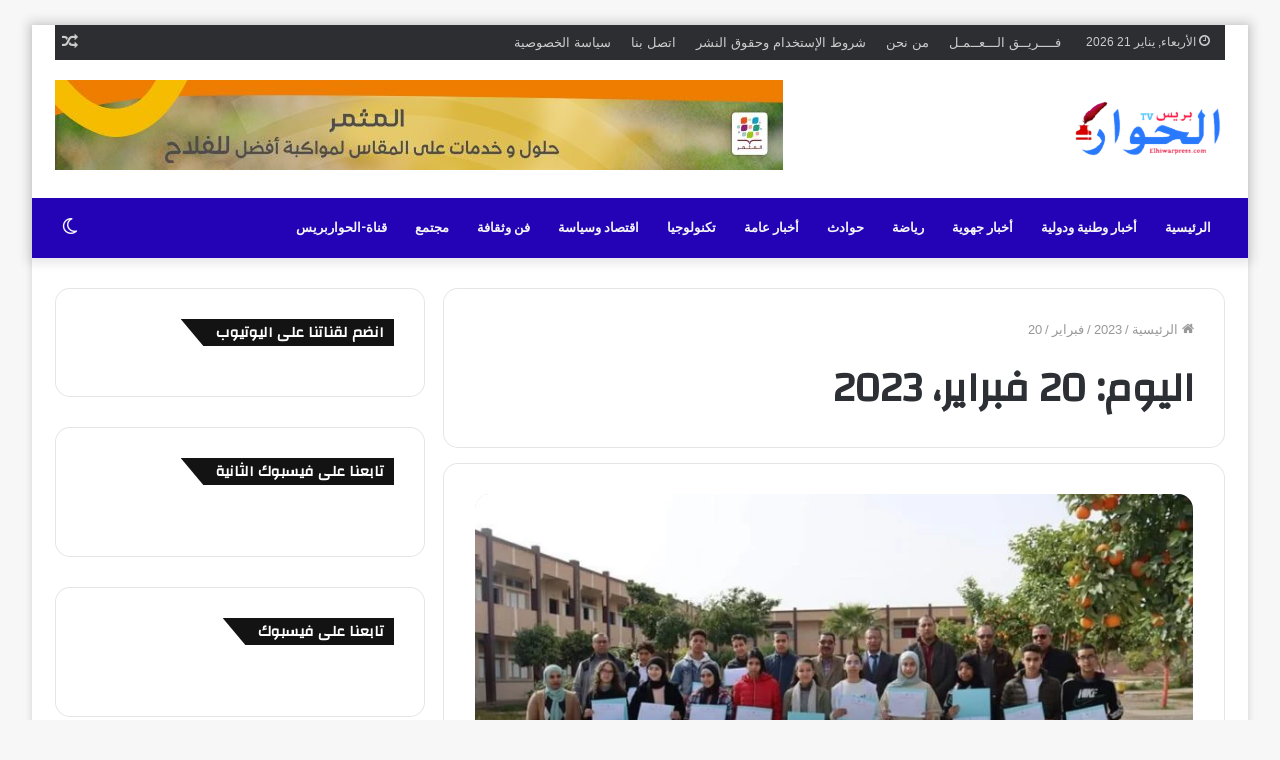

--- FILE ---
content_type: text/html; charset=UTF-8
request_url: https://elhiwarpress.com/2023/02/20/
body_size: 29086
content:
<!DOCTYPE html>
<html dir="rtl" lang="ar" class="" data-skin="light">
<head><style>img.lazy{min-height:1px}</style><link href="https://elhiwarpress.com/wp-content/plugins/w3-total-cache/pub/js/lazyload.min.js" as="script">
	<meta charset="UTF-8" />
	<link rel="profile" href="http://gmpg.org/xfn/11" />
	
<meta http-equiv='x-dns-prefetch-control' content='on'>
<link rel='dns-prefetch' href='//cdnjs.cloudflare.com' />
<link rel='dns-prefetch' href='//ajax.googleapis.com' />
<link rel='dns-prefetch' href='//fonts.googleapis.com' />
<link rel='dns-prefetch' href='//fonts.gstatic.com' />
<link rel='dns-prefetch' href='//s.gravatar.com' />
<link rel='dns-prefetch' href='//www.google-analytics.com' />
<link rel='preload' as='image' href='https://elhiwarpress.com/wp-content/uploads/2022/08/1619106290874-removebg-preview-e1661791788890-removebg-preview.png' type='image/png'>
<link rel='preload' as='font' href='https://elhiwarpress.com/wp-content/themes/jannah/assets/fonts/tielabs-fonticon/tielabs-fonticon.woff' type='font/woff' crossorigin='anonymous' />
<link rel='preload' as='font' href='https://elhiwarpress.com/wp-content/themes/jannah/assets/fonts/fontawesome/fa-solid-900.woff2' type='font/woff2' crossorigin='anonymous' />
<link rel='preload' as='font' href='https://elhiwarpress.com/wp-content/themes/jannah/assets/fonts/fontawesome/fa-brands-400.woff2' type='font/woff2' crossorigin='anonymous' />
<link rel='preload' as='font' href='https://elhiwarpress.com/wp-content/themes/jannah/assets/fonts/fontawesome/fa-regular-400.woff2' type='font/woff2' crossorigin='anonymous' />
<link rel='preload' as='script' href='https://ajax.googleapis.com/ajax/libs/webfont/1/webfont.js'>
<meta name='robots' content='noindex, follow' />
		<script type="text/javascript">try{if("undefined"!=typeof localStorage){var tieSkin=localStorage.getItem("tie-skin"),html=document.getElementsByTagName("html")[0].classList,htmlSkin="light";if(html.contains("dark-skin")&&(htmlSkin="dark"),null!=tieSkin&&tieSkin!=htmlSkin){html.add("tie-skin-inverted");var tieSkinInverted=!0}"dark"==tieSkin?html.add("dark-skin"):"light"==tieSkin&&html.remove("dark-skin")}}catch(t){console.log(t)}</script>
		
	<!-- This site is optimized with the Yoast SEO plugin v26.6 - https://yoast.com/wordpress/plugins/seo/ -->
	<title>20 فبراير، 2023 - الحواربريس</title>
	<meta property="og:locale" content="ar_AR" />
	<meta property="og:type" content="website" />
	<meta property="og:title" content="20 فبراير، 2023 - الحواربريس" />
	<meta property="og:url" content="https://elhiwarpress.com/2023/02/20/" />
	<meta property="og:site_name" content="الحواربريس" />
	<meta property="og:image" content="https://elhiwarpress.com/wp-content/uploads/2024/07/IMG_20220614_170604_936.png" />
	<meta property="og:image:width" content="720" />
	<meta property="og:image:height" content="404" />
	<meta property="og:image:type" content="image/png" />
	<meta name="twitter:card" content="summary_large_image" />
	<meta name="twitter:site" content="@elhiwarpress" />
	<script type="application/ld+json" class="yoast-schema-graph">{"@context":"https://schema.org","@graph":[{"@type":"CollectionPage","@id":"https://elhiwarpress.com/2023/02/20/","url":"https://elhiwarpress.com/2023/02/20/","name":"20 فبراير، 2023 - الحواربريس","isPartOf":{"@id":"https://elhiwarpress.com/#website"},"primaryImageOfPage":{"@id":"https://elhiwarpress.com/2023/02/20/#primaryimage"},"image":{"@id":"https://elhiwarpress.com/2023/02/20/#primaryimage"},"thumbnailUrl":"https://elhiwarpress.com/wp-content/uploads/2023/02/IMG-20230220-WA0089.jpg","breadcrumb":{"@id":"https://elhiwarpress.com/2023/02/20/#breadcrumb"},"inLanguage":"ar"},{"@type":"ImageObject","inLanguage":"ar","@id":"https://elhiwarpress.com/2023/02/20/#primaryimage","url":"https://elhiwarpress.com/wp-content/uploads/2023/02/IMG-20230220-WA0089.jpg","contentUrl":"https://elhiwarpress.com/wp-content/uploads/2023/02/IMG-20230220-WA0089.jpg","width":673,"height":450},{"@type":"BreadcrumbList","@id":"https://elhiwarpress.com/2023/02/20/#breadcrumb","itemListElement":[{"@type":"ListItem","position":1,"name":"الرئيسية","item":"https://elhiwarpress.com/"},{"@type":"ListItem","position":2,"name":"أرشيفات لـ 20 فبراير، 2023"}]},{"@type":"WebSite","@id":"https://elhiwarpress.com/#website","url":"https://elhiwarpress.com/","name":"الحواربريس","description":"الحواربريس| أبرز الأخبار العالمية والمحلية العاجلة","publisher":{"@id":"https://elhiwarpress.com/#organization"},"alternateName":"الحوار","potentialAction":[{"@type":"SearchAction","target":{"@type":"EntryPoint","urlTemplate":"https://elhiwarpress.com/?s={search_term_string}"},"query-input":{"@type":"PropertyValueSpecification","valueRequired":true,"valueName":"search_term_string"}}],"inLanguage":"ar"},{"@type":"Organization","@id":"https://elhiwarpress.com/#organization","name":"الحوار بريس","url":"https://elhiwarpress.com/","logo":{"@type":"ImageObject","inLanguage":"ar","@id":"https://elhiwarpress.com/#/schema/logo/image/","url":"https://elhiwarpress.com/wp-content/uploads/2024/07/IMG_20220614_170604_936.png","contentUrl":"https://elhiwarpress.com/wp-content/uploads/2024/07/IMG_20220614_170604_936.png","width":720,"height":404,"caption":"الحوار بريس"},"image":{"@id":"https://elhiwarpress.com/#/schema/logo/image/"},"sameAs":["https://www.facebook.com/elhiwarpresslive/","https://x.com/elhiwarpress","https://www.youtube.com/channel/UCzjigC3Rr7Yrh8qDwiLdHhQ","https://www.instagram.com/elhiwarpress.official/","https://x.com/elhiwarpress/","https://www.tiktok.com/@elhiwarpress"]}]}</script>
	<!-- / Yoast SEO plugin. -->


<link rel='dns-prefetch' href='//www.googletagmanager.com' />
<link rel="alternate" type="application/rss+xml" title="الحواربريس &laquo; الخلاصة" href="https://elhiwarpress.com/feed/" />
<link rel="alternate" type="application/rss+xml" title="الحواربريس &laquo; خلاصة التعليقات" href="https://elhiwarpress.com/comments/feed/" />
		<style>
			.lazyload,
			.lazyloading {
				max-width: 100%;
			}
		</style>
		<style id='wp-img-auto-sizes-contain-inline-css' type='text/css'>
img:is([sizes=auto i],[sizes^="auto," i]){contain-intrinsic-size:3000px 1500px}
/*# sourceURL=wp-img-auto-sizes-contain-inline-css */
</style>
<style id='wp-emoji-styles-inline-css' type='text/css'>

	img.wp-smiley, img.emoji {
		display: inline !important;
		border: none !important;
		box-shadow: none !important;
		height: 1em !important;
		width: 1em !important;
		margin: 0 0.07em !important;
		vertical-align: -0.1em !important;
		background: none !important;
		padding: 0 !important;
	}
/*# sourceURL=wp-emoji-styles-inline-css */
</style>
<style id='classic-theme-styles-inline-css' type='text/css'>
/*! This file is auto-generated */
.wp-block-button__link{color:#fff;background-color:#32373c;border-radius:9999px;box-shadow:none;text-decoration:none;padding:calc(.667em + 2px) calc(1.333em + 2px);font-size:1.125em}.wp-block-file__button{background:#32373c;color:#fff;text-decoration:none}
/*# sourceURL=/wp-includes/css/classic-themes.min.css */
</style>
<link rel='stylesheet' id='contact-form-7-css' href='https://elhiwarpress.com/wp-content/plugins/contact-form-7/includes/css/styles.css?ver=6.1.4' type='text/css' media='all' />
<link rel='stylesheet' id='contact-form-7-rtl-css' href='https://elhiwarpress.com/wp-content/plugins/contact-form-7/includes/css/styles-rtl.css?ver=6.1.4' type='text/css' media='all' />
<link rel='stylesheet' id='tie-css-base-css' href='https://elhiwarpress.com/wp-content/themes/jannah/assets/css/base.min.css?ver=5.1.0' type='text/css' media='all' />
<link rel='stylesheet' id='tie-css-styles-css' href='https://elhiwarpress.com/wp-content/themes/jannah/assets/css/style.min.css?ver=5.1.0' type='text/css' media='all' />
<link rel='stylesheet' id='tie-css-widgets-css' href='https://elhiwarpress.com/wp-content/themes/jannah/assets/css/widgets.min.css?ver=5.1.0' type='text/css' media='all' />
<link rel='stylesheet' id='tie-css-helpers-css' href='https://elhiwarpress.com/wp-content/themes/jannah/assets/css/helpers.min.css?ver=5.1.0' type='text/css' media='all' />
<link rel='stylesheet' id='tie-fontawesome5-css' href='https://elhiwarpress.com/wp-content/themes/jannah/assets/css/fontawesome.css?ver=5.1.0' type='text/css' media='all' />
<link rel='stylesheet' id='tie-css-ilightbox-css' href='https://elhiwarpress.com/wp-content/themes/jannah/assets/ilightbox/light-skin/skin.css?ver=5.1.0' type='text/css' media='all' />
<link rel='stylesheet' id='tie-css-shortcodes-css' href='https://elhiwarpress.com/wp-content/themes/jannah/assets/css/plugins/shortcodes.min.css?ver=5.1.0' type='text/css' media='all' />
<link rel='stylesheet' id='taqyeem-styles-css' href='https://elhiwarpress.com/wp-content/themes/jannah/assets/css/plugins/taqyeem.min.css?ver=5.1.0' type='text/css' media='all' />
<link rel='stylesheet' id='tie-css-style-custom-css' href='https://elhiwarpress.com/wp-content/themes/jannah/assets/custom-css/style-custom.css?ver=68355' type='text/css' media='all' />
<style id='tie-css-style-custom-inline-css' type='text/css'>
.brand-title,a:hover,.tie-popup-search-submit,#logo.text-logo a,.theme-header nav .components #search-submit:hover,.theme-header .header-nav .components > li:hover > a,.theme-header .header-nav .components li a:hover,.main-menu ul.cats-vertical li a.is-active,.main-menu ul.cats-vertical li a:hover,.main-nav li.mega-menu .post-meta a:hover,.main-nav li.mega-menu .post-box-title a:hover,.search-in-main-nav.autocomplete-suggestions a:hover,#main-nav .menu ul:not(.cats-horizontal) li:hover > a,#main-nav .menu ul li.current-menu-item:not(.mega-link-column) > a,.top-nav .menu li:hover > a,.top-nav .menu > .tie-current-menu > a,.search-in-top-nav.autocomplete-suggestions .post-title a:hover,div.mag-box .mag-box-options .mag-box-filter-links a.active,.mag-box-filter-links .flexMenu-viewMore:hover > a,.stars-rating-active,body .tabs.tabs .active > a,.video-play-icon,.spinner-circle:after,#go-to-content:hover,.comment-list .comment-author .fn,.commentlist .comment-author .fn,blockquote::before,blockquote cite,blockquote.quote-simple p,.multiple-post-pages a:hover,#story-index li .is-current,.latest-tweets-widget .twitter-icon-wrap span,.wide-slider-nav-wrapper .slide,.wide-next-prev-slider-wrapper .tie-slider-nav li:hover span,.review-final-score h3,#mobile-menu-icon:hover .menu-text,.entry a,.entry .post-bottom-meta a:hover,.comment-list .comment-content a,q a,blockquote a,.widget.tie-weather-widget .icon-basecloud-bg:after,.site-footer a:hover,.site-footer .stars-rating-active,.site-footer .twitter-icon-wrap span,.site-info a:hover{color: #2403b7;}#instagram-link a:hover{color: #2403b7 !important;border-color: #2403b7 !important;}#theme-header #main-nav .spinner-circle:after{color: #f4f4f4;}[type='submit'],.button,.generic-button a,.generic-button button,.theme-header .header-nav .comp-sub-menu a.button.guest-btn:hover,.theme-header .header-nav .comp-sub-menu a.checkout-button,nav.main-nav .menu > li.tie-current-menu > a,nav.main-nav .menu > li:hover > a,.main-menu .mega-links-head:after,.main-nav .mega-menu.mega-cat .cats-horizontal li a.is-active,#mobile-menu-icon:hover .nav-icon,#mobile-menu-icon:hover .nav-icon:before,#mobile-menu-icon:hover .nav-icon:after,.search-in-main-nav.autocomplete-suggestions a.button,.search-in-top-nav.autocomplete-suggestions a.button,.spinner > div,.post-cat,.pages-numbers li.current span,.multiple-post-pages > span,#tie-wrapper .mejs-container .mejs-controls,.mag-box-filter-links a:hover,.slider-arrow-nav a:not(.pagination-disabled):hover,.comment-list .reply a:hover,.commentlist .reply a:hover,#reading-position-indicator,#story-index-icon,.videos-block .playlist-title,.review-percentage .review-item span span,.tie-slick-dots li.slick-active button,.tie-slick-dots li button:hover,.digital-rating-static,.timeline-widget li a:hover .date:before,#wp-calendar #today,.posts-list-counter li:before,.cat-counter a + span,.tie-slider-nav li span:hover,.fullwidth-area .widget_tag_cloud .tagcloud a:hover,.magazine2:not(.block-head-4) .dark-widgetized-area ul.tabs a:hover,.magazine2:not(.block-head-4) .dark-widgetized-area ul.tabs .active a,.magazine1 .dark-widgetized-area ul.tabs a:hover,.magazine1 .dark-widgetized-area ul.tabs .active a,.block-head-4.magazine2 .dark-widgetized-area .tabs.tabs .active a,.block-head-4.magazine2 .dark-widgetized-area .tabs > .active a:before,.block-head-4.magazine2 .dark-widgetized-area .tabs > .active a:after,.demo_store,.demo #logo:after,.demo #sticky-logo:after,.widget.tie-weather-widget,span.video-close-btn:hover,#go-to-top,.latest-tweets-widget .slider-links .button:not(:hover){background-color: #2403b7;color: #FFFFFF;}.tie-weather-widget .widget-title .the-subtitle,.block-head-4.magazine2 #footer .tabs .active a:hover{color: #FFFFFF;}pre,code,.pages-numbers li.current span,.theme-header .header-nav .comp-sub-menu a.button.guest-btn:hover,.multiple-post-pages > span,.post-content-slideshow .tie-slider-nav li span:hover,#tie-body .tie-slider-nav li > span:hover,.slider-arrow-nav a:not(.pagination-disabled):hover,.main-nav .mega-menu.mega-cat .cats-horizontal li a.is-active,.main-nav .mega-menu.mega-cat .cats-horizontal li a:hover,.main-menu .menu > li > .menu-sub-content{border-color: #2403b7;}.main-menu .menu > li.tie-current-menu{border-bottom-color: #2403b7;}.top-nav .menu li.tie-current-menu > a:before,.top-nav .menu li.menu-item-has-children:hover > a:before{border-top-color: #2403b7;}.main-nav .main-menu .menu > li.tie-current-menu > a:before,.main-nav .main-menu .menu > li:hover > a:before{border-top-color: #FFFFFF;}header.main-nav-light .main-nav .menu-item-has-children li:hover > a:before,header.main-nav-light .main-nav .mega-menu li:hover > a:before{border-left-color: #2403b7;}.rtl header.main-nav-light .main-nav .menu-item-has-children li:hover > a:before,.rtl header.main-nav-light .main-nav .mega-menu li:hover > a:before{border-right-color: #2403b7;border-left-color: transparent;}.top-nav ul.menu li .menu-item-has-children:hover > a:before{border-top-color: transparent;border-left-color: #2403b7;}.rtl .top-nav ul.menu li .menu-item-has-children:hover > a:before{border-left-color: transparent;border-right-color: #2403b7;}::-moz-selection{background-color: #2403b7;color: #FFFFFF;}::selection{background-color: #2403b7;color: #FFFFFF;}circle.circle_bar{stroke: #2403b7;}#reading-position-indicator{box-shadow: 0 0 10px rgba( 36,3,183,0.7);}#logo.text-logo a:hover,.entry a:hover,.comment-list .comment-content a:hover,.block-head-4.magazine2 .site-footer .tabs li a:hover,q a:hover,blockquote a:hover{color: #000085;}.button:hover,input[type='submit']:hover,.generic-button a:hover,.generic-button button:hover,a.post-cat:hover,.site-footer .button:hover,.site-footer [type='submit']:hover,.search-in-main-nav.autocomplete-suggestions a.button:hover,.search-in-top-nav.autocomplete-suggestions a.button:hover,.theme-header .header-nav .comp-sub-menu a.checkout-button:hover{background-color: #000085;color: #FFFFFF;}.theme-header .header-nav .comp-sub-menu a.checkout-button:not(:hover),.entry a.button{color: #FFFFFF;}#story-index.is-compact .story-index-content{background-color: #2403b7;}#story-index.is-compact .story-index-content a,#story-index.is-compact .story-index-content .is-current{color: #FFFFFF;}#tie-body .has-block-head-4,#tie-body .mag-box-title h3,#tie-body .comment-reply-title,#tie-body .related.products > h2,#tie-body .up-sells > h2,#tie-body .cross-sells > h2,#tie-body .cart_totals > h2,#tie-body .bbp-form legend,#tie-body .mag-box-title h3 a,#tie-body .section-title-default a,#tie-body #cancel-comment-reply-link {color: #FFFFFF;}#tie-body .has-block-head-4:before,#tie-body .mag-box-title h3:before,#tie-body .comment-reply-title:before,#tie-body .related.products > h2:before,#tie-body .up-sells > h2:before,#tie-body .cross-sells > h2:before,#tie-body .cart_totals > h2:before,#tie-body .bbp-form legend:before {background-color: #2403b7;}#tie-body .block-more-button{color: #2403b7;}#tie-body .block-more-button:hover{color: #000085;}#tie-body .has-block-head-4:after,#tie-body .mag-box-title h3:after,#tie-body .comment-reply-title:after,#tie-body .related.products > h2:after,#tie-body .up-sells > h2:after,#tie-body .cross-sells > h2:after,#tie-body .cart_totals > h2:after,#tie-body .bbp-form legend:after{background-color: #2403b7;}
/*# sourceURL=tie-css-style-custom-inline-css */
</style>
<script type="text/javascript" src="https://elhiwarpress.com/wp-includes/js/jquery/jquery.min.js?ver=3.7.1" id="jquery-core-js"></script>
<script type="text/javascript" src="https://elhiwarpress.com/wp-includes/js/jquery/jquery-migrate.min.js?ver=3.4.1" id="jquery-migrate-js"></script>

<!-- Google tag (gtag.js) snippet added by Site Kit -->
<!-- Google Analytics snippet added by Site Kit -->
<script type="text/javascript" src="https://www.googletagmanager.com/gtag/js?id=G-16G6ZGCJT9" id="google_gtagjs-js" async></script>
<script type="text/javascript" id="google_gtagjs-js-after">
/* <![CDATA[ */
window.dataLayer = window.dataLayer || [];function gtag(){dataLayer.push(arguments);}
gtag("set","linker",{"domains":["elhiwarpress.com"]});
gtag("js", new Date());
gtag("set", "developer_id.dZTNiMT", true);
gtag("config", "G-16G6ZGCJT9");
//# sourceURL=google_gtagjs-js-after
/* ]]> */
</script>
<link rel="https://api.w.org/" href="https://elhiwarpress.com/wp-json/" /><link rel="EditURI" type="application/rsd+xml" title="RSD" href="https://elhiwarpress.com/xmlrpc.php?rsd" />
<link rel="stylesheet" href="https://elhiwarpress.com/wp-content/themes/jannah/rtl.css" type="text/css" media="screen" /><meta name="generator" content="WordPress 6.9" />
<meta name="generator" content="Site Kit by Google 1.170.0" /><style type="text/css">
.sfs-subscriber-count, .sfs-count, .sfs-count span, .sfs-stats { -webkit-box-sizing: initial; -moz-box-sizing: initial; box-sizing: initial; }
.sfs-subscriber-count { width: 88px; overflow: hidden; height: 26px; color: #424242; font: 9px Verdana, Geneva, sans-serif; letter-spacing: 1px; }
.sfs-count { width: 86px; height: 17px; line-height: 17px; margin: 0 auto; background: #ccc; border: 1px solid #909090; border-top-color: #fff; border-left-color: #fff; }
.sfs-count span { display: inline-block; height: 11px; line-height: 12px; margin: 2px 1px 2px 2px; padding: 0 2px 0 3px; background: #e4e4e4; border: 1px solid #a2a2a2; border-bottom-color: #fff; border-right-color: #fff; }
.sfs-stats { font-size: 6px; line-height: 6px; margin: 1px 0 0 1px; word-spacing: 2px; text-align: center; text-transform: uppercase; }
</style>
<script type='text/javascript'>
/* <![CDATA[ */
var taqyeem = {"ajaxurl":"https://elhiwarpress.com/wp-admin/admin-ajax.php" , "your_rating":"تقييمك:"};
/* ]]> */
</script>

		<script>
			document.documentElement.className = document.documentElement.className.replace('no-js', 'js');
		</script>
				<style>
			.no-js img.lazyload {
				display: none;
			}

			figure.wp-block-image img.lazyloading {
				min-width: 150px;
			}

			.lazyload,
			.lazyloading {
				--smush-placeholder-width: 100px;
				--smush-placeholder-aspect-ratio: 1/1;
				width: var(--smush-image-width, var(--smush-placeholder-width)) !important;
				aspect-ratio: var(--smush-image-aspect-ratio, var(--smush-placeholder-aspect-ratio)) !important;
			}

						.lazyload, .lazyloading {
				opacity: 0;
			}

			.lazyloaded {
				opacity: 1;
				transition: opacity 400ms;
				transition-delay: 0ms;
			}

					</style>
		<meta http-equiv="X-UA-Compatible" content="IE=edge"><script async custom-element="amp-auto-ads"
        src="https://cdn.ampproject.org/v0/amp-auto-ads-0.1.js">
</script>
<meta name="theme-color" content="#2403b7" /><meta name="viewport" content="width=device-width, initial-scale=1.0" /><meta name="google-site-verification" content="SBC7GYAMaDrf2sCUWNKKEWSMVh8ojIR-cn7DRmjHfkU">
<!-- Google AdSense meta tags added by Site Kit -->
<meta name="google-adsense-platform-account" content="ca-host-pub-2644536267352236">
<meta name="google-adsense-platform-domain" content="sitekit.withgoogle.com">
<!-- End Google AdSense meta tags added by Site Kit -->
<link rel="icon" href="https://elhiwarpress.com/wp-content/uploads/2022/07/cropped-Sans-titre-1-32x32.png" sizes="32x32" />
<link rel="icon" href="https://elhiwarpress.com/wp-content/uploads/2022/07/cropped-Sans-titre-1-192x192.png" sizes="192x192" />
<link rel="apple-touch-icon" href="https://elhiwarpress.com/wp-content/uploads/2022/07/cropped-Sans-titre-1-180x180.png" />
<meta name="msapplication-TileImage" content="https://elhiwarpress.com/wp-content/uploads/2022/07/cropped-Sans-titre-1-270x270.png" />
<style id='wp-block-latest-posts-inline-css' type='text/css'>
.wp-block-latest-posts{box-sizing:border-box}.wp-block-latest-posts.alignleft{margin-right:2em}.wp-block-latest-posts.alignright{margin-left:2em}.wp-block-latest-posts.wp-block-latest-posts__list{list-style:none}.wp-block-latest-posts.wp-block-latest-posts__list li{clear:both;overflow-wrap:break-word}.wp-block-latest-posts.is-grid{display:flex;flex-wrap:wrap}.wp-block-latest-posts.is-grid li{margin:0 0 1.25em 1.25em;width:100%}@media (min-width:600px){.wp-block-latest-posts.columns-2 li{width:calc(50% - .625em)}.wp-block-latest-posts.columns-2 li:nth-child(2n){margin-left:0}.wp-block-latest-posts.columns-3 li{width:calc(33.33333% - .83333em)}.wp-block-latest-posts.columns-3 li:nth-child(3n){margin-left:0}.wp-block-latest-posts.columns-4 li{width:calc(25% - .9375em)}.wp-block-latest-posts.columns-4 li:nth-child(4n){margin-left:0}.wp-block-latest-posts.columns-5 li{width:calc(20% - 1em)}.wp-block-latest-posts.columns-5 li:nth-child(5n){margin-left:0}.wp-block-latest-posts.columns-6 li{width:calc(16.66667% - 1.04167em)}.wp-block-latest-posts.columns-6 li:nth-child(6n){margin-left:0}}:root :where(.wp-block-latest-posts.is-grid){padding:0}:root :where(.wp-block-latest-posts.wp-block-latest-posts__list){padding-right:0}.wp-block-latest-posts__post-author,.wp-block-latest-posts__post-date{display:block;font-size:.8125em}.wp-block-latest-posts__post-excerpt,.wp-block-latest-posts__post-full-content{margin-bottom:1em;margin-top:.5em}.wp-block-latest-posts__featured-image a{display:inline-block}.wp-block-latest-posts__featured-image img{height:auto;max-width:100%;width:auto}.wp-block-latest-posts__featured-image.alignleft{float:left;margin-right:1em}.wp-block-latest-posts__featured-image.alignright{float:right;margin-left:1em}.wp-block-latest-posts__featured-image.aligncenter{margin-bottom:1em;text-align:center}
/*# sourceURL=https://elhiwarpress.com/wp-includes/blocks/latest-posts/style.min.css */
</style>
<style id='wp-block-columns-inline-css' type='text/css'>
.wp-block-columns{box-sizing:border-box;display:flex;flex-wrap:wrap!important}@media (min-width:782px){.wp-block-columns{flex-wrap:nowrap!important}}.wp-block-columns{align-items:normal!important}.wp-block-columns.are-vertically-aligned-top{align-items:flex-start}.wp-block-columns.are-vertically-aligned-center{align-items:center}.wp-block-columns.are-vertically-aligned-bottom{align-items:flex-end}@media (max-width:781px){.wp-block-columns:not(.is-not-stacked-on-mobile)>.wp-block-column{flex-basis:100%!important}}@media (min-width:782px){.wp-block-columns:not(.is-not-stacked-on-mobile)>.wp-block-column{flex-basis:0;flex-grow:1}.wp-block-columns:not(.is-not-stacked-on-mobile)>.wp-block-column[style*=flex-basis]{flex-grow:0}}.wp-block-columns.is-not-stacked-on-mobile{flex-wrap:nowrap!important}.wp-block-columns.is-not-stacked-on-mobile>.wp-block-column{flex-basis:0;flex-grow:1}.wp-block-columns.is-not-stacked-on-mobile>.wp-block-column[style*=flex-basis]{flex-grow:0}:where(.wp-block-columns){margin-bottom:1.75em}:where(.wp-block-columns.has-background){padding:1.25em 2.375em}.wp-block-column{flex-grow:1;min-width:0;overflow-wrap:break-word;word-break:break-word}.wp-block-column.is-vertically-aligned-top{align-self:flex-start}.wp-block-column.is-vertically-aligned-center{align-self:center}.wp-block-column.is-vertically-aligned-bottom{align-self:flex-end}.wp-block-column.is-vertically-aligned-stretch{align-self:stretch}.wp-block-column.is-vertically-aligned-bottom,.wp-block-column.is-vertically-aligned-center,.wp-block-column.is-vertically-aligned-top{width:100%}
/*# sourceURL=https://elhiwarpress.com/wp-includes/blocks/columns/style.min.css */
</style>
<style id='wp-block-group-inline-css' type='text/css'>
.wp-block-group{box-sizing:border-box}:where(.wp-block-group.wp-block-group-is-layout-constrained){position:relative}
/*# sourceURL=https://elhiwarpress.com/wp-includes/blocks/group/style.min.css */
</style>
<style id='wp-block-group-theme-inline-css' type='text/css'>
:where(.wp-block-group.has-background){padding:1.25em 2.375em}
/*# sourceURL=https://elhiwarpress.com/wp-includes/blocks/group/theme.min.css */
</style>
<style id='global-styles-inline-css' type='text/css'>
:root{--wp--preset--aspect-ratio--square: 1;--wp--preset--aspect-ratio--4-3: 4/3;--wp--preset--aspect-ratio--3-4: 3/4;--wp--preset--aspect-ratio--3-2: 3/2;--wp--preset--aspect-ratio--2-3: 2/3;--wp--preset--aspect-ratio--16-9: 16/9;--wp--preset--aspect-ratio--9-16: 9/16;--wp--preset--color--black: #000000;--wp--preset--color--cyan-bluish-gray: #abb8c3;--wp--preset--color--white: #ffffff;--wp--preset--color--pale-pink: #f78da7;--wp--preset--color--vivid-red: #cf2e2e;--wp--preset--color--luminous-vivid-orange: #ff6900;--wp--preset--color--luminous-vivid-amber: #fcb900;--wp--preset--color--light-green-cyan: #7bdcb5;--wp--preset--color--vivid-green-cyan: #00d084;--wp--preset--color--pale-cyan-blue: #8ed1fc;--wp--preset--color--vivid-cyan-blue: #0693e3;--wp--preset--color--vivid-purple: #9b51e0;--wp--preset--gradient--vivid-cyan-blue-to-vivid-purple: linear-gradient(135deg,rgb(6,147,227) 0%,rgb(155,81,224) 100%);--wp--preset--gradient--light-green-cyan-to-vivid-green-cyan: linear-gradient(135deg,rgb(122,220,180) 0%,rgb(0,208,130) 100%);--wp--preset--gradient--luminous-vivid-amber-to-luminous-vivid-orange: linear-gradient(135deg,rgb(252,185,0) 0%,rgb(255,105,0) 100%);--wp--preset--gradient--luminous-vivid-orange-to-vivid-red: linear-gradient(135deg,rgb(255,105,0) 0%,rgb(207,46,46) 100%);--wp--preset--gradient--very-light-gray-to-cyan-bluish-gray: linear-gradient(135deg,rgb(238,238,238) 0%,rgb(169,184,195) 100%);--wp--preset--gradient--cool-to-warm-spectrum: linear-gradient(135deg,rgb(74,234,220) 0%,rgb(151,120,209) 20%,rgb(207,42,186) 40%,rgb(238,44,130) 60%,rgb(251,105,98) 80%,rgb(254,248,76) 100%);--wp--preset--gradient--blush-light-purple: linear-gradient(135deg,rgb(255,206,236) 0%,rgb(152,150,240) 100%);--wp--preset--gradient--blush-bordeaux: linear-gradient(135deg,rgb(254,205,165) 0%,rgb(254,45,45) 50%,rgb(107,0,62) 100%);--wp--preset--gradient--luminous-dusk: linear-gradient(135deg,rgb(255,203,112) 0%,rgb(199,81,192) 50%,rgb(65,88,208) 100%);--wp--preset--gradient--pale-ocean: linear-gradient(135deg,rgb(255,245,203) 0%,rgb(182,227,212) 50%,rgb(51,167,181) 100%);--wp--preset--gradient--electric-grass: linear-gradient(135deg,rgb(202,248,128) 0%,rgb(113,206,126) 100%);--wp--preset--gradient--midnight: linear-gradient(135deg,rgb(2,3,129) 0%,rgb(40,116,252) 100%);--wp--preset--font-size--small: 13px;--wp--preset--font-size--medium: 20px;--wp--preset--font-size--large: 36px;--wp--preset--font-size--x-large: 42px;--wp--preset--spacing--20: 0.44rem;--wp--preset--spacing--30: 0.67rem;--wp--preset--spacing--40: 1rem;--wp--preset--spacing--50: 1.5rem;--wp--preset--spacing--60: 2.25rem;--wp--preset--spacing--70: 3.38rem;--wp--preset--spacing--80: 5.06rem;--wp--preset--shadow--natural: 6px 6px 9px rgba(0, 0, 0, 0.2);--wp--preset--shadow--deep: 12px 12px 50px rgba(0, 0, 0, 0.4);--wp--preset--shadow--sharp: 6px 6px 0px rgba(0, 0, 0, 0.2);--wp--preset--shadow--outlined: 6px 6px 0px -3px rgb(255, 255, 255), 6px 6px rgb(0, 0, 0);--wp--preset--shadow--crisp: 6px 6px 0px rgb(0, 0, 0);}:where(.is-layout-flex){gap: 0.5em;}:where(.is-layout-grid){gap: 0.5em;}body .is-layout-flex{display: flex;}.is-layout-flex{flex-wrap: wrap;align-items: center;}.is-layout-flex > :is(*, div){margin: 0;}body .is-layout-grid{display: grid;}.is-layout-grid > :is(*, div){margin: 0;}:where(.wp-block-columns.is-layout-flex){gap: 2em;}:where(.wp-block-columns.is-layout-grid){gap: 2em;}:where(.wp-block-post-template.is-layout-flex){gap: 1.25em;}:where(.wp-block-post-template.is-layout-grid){gap: 1.25em;}.has-black-color{color: var(--wp--preset--color--black) !important;}.has-cyan-bluish-gray-color{color: var(--wp--preset--color--cyan-bluish-gray) !important;}.has-white-color{color: var(--wp--preset--color--white) !important;}.has-pale-pink-color{color: var(--wp--preset--color--pale-pink) !important;}.has-vivid-red-color{color: var(--wp--preset--color--vivid-red) !important;}.has-luminous-vivid-orange-color{color: var(--wp--preset--color--luminous-vivid-orange) !important;}.has-luminous-vivid-amber-color{color: var(--wp--preset--color--luminous-vivid-amber) !important;}.has-light-green-cyan-color{color: var(--wp--preset--color--light-green-cyan) !important;}.has-vivid-green-cyan-color{color: var(--wp--preset--color--vivid-green-cyan) !important;}.has-pale-cyan-blue-color{color: var(--wp--preset--color--pale-cyan-blue) !important;}.has-vivid-cyan-blue-color{color: var(--wp--preset--color--vivid-cyan-blue) !important;}.has-vivid-purple-color{color: var(--wp--preset--color--vivid-purple) !important;}.has-black-background-color{background-color: var(--wp--preset--color--black) !important;}.has-cyan-bluish-gray-background-color{background-color: var(--wp--preset--color--cyan-bluish-gray) !important;}.has-white-background-color{background-color: var(--wp--preset--color--white) !important;}.has-pale-pink-background-color{background-color: var(--wp--preset--color--pale-pink) !important;}.has-vivid-red-background-color{background-color: var(--wp--preset--color--vivid-red) !important;}.has-luminous-vivid-orange-background-color{background-color: var(--wp--preset--color--luminous-vivid-orange) !important;}.has-luminous-vivid-amber-background-color{background-color: var(--wp--preset--color--luminous-vivid-amber) !important;}.has-light-green-cyan-background-color{background-color: var(--wp--preset--color--light-green-cyan) !important;}.has-vivid-green-cyan-background-color{background-color: var(--wp--preset--color--vivid-green-cyan) !important;}.has-pale-cyan-blue-background-color{background-color: var(--wp--preset--color--pale-cyan-blue) !important;}.has-vivid-cyan-blue-background-color{background-color: var(--wp--preset--color--vivid-cyan-blue) !important;}.has-vivid-purple-background-color{background-color: var(--wp--preset--color--vivid-purple) !important;}.has-black-border-color{border-color: var(--wp--preset--color--black) !important;}.has-cyan-bluish-gray-border-color{border-color: var(--wp--preset--color--cyan-bluish-gray) !important;}.has-white-border-color{border-color: var(--wp--preset--color--white) !important;}.has-pale-pink-border-color{border-color: var(--wp--preset--color--pale-pink) !important;}.has-vivid-red-border-color{border-color: var(--wp--preset--color--vivid-red) !important;}.has-luminous-vivid-orange-border-color{border-color: var(--wp--preset--color--luminous-vivid-orange) !important;}.has-luminous-vivid-amber-border-color{border-color: var(--wp--preset--color--luminous-vivid-amber) !important;}.has-light-green-cyan-border-color{border-color: var(--wp--preset--color--light-green-cyan) !important;}.has-vivid-green-cyan-border-color{border-color: var(--wp--preset--color--vivid-green-cyan) !important;}.has-pale-cyan-blue-border-color{border-color: var(--wp--preset--color--pale-cyan-blue) !important;}.has-vivid-cyan-blue-border-color{border-color: var(--wp--preset--color--vivid-cyan-blue) !important;}.has-vivid-purple-border-color{border-color: var(--wp--preset--color--vivid-purple) !important;}.has-vivid-cyan-blue-to-vivid-purple-gradient-background{background: var(--wp--preset--gradient--vivid-cyan-blue-to-vivid-purple) !important;}.has-light-green-cyan-to-vivid-green-cyan-gradient-background{background: var(--wp--preset--gradient--light-green-cyan-to-vivid-green-cyan) !important;}.has-luminous-vivid-amber-to-luminous-vivid-orange-gradient-background{background: var(--wp--preset--gradient--luminous-vivid-amber-to-luminous-vivid-orange) !important;}.has-luminous-vivid-orange-to-vivid-red-gradient-background{background: var(--wp--preset--gradient--luminous-vivid-orange-to-vivid-red) !important;}.has-very-light-gray-to-cyan-bluish-gray-gradient-background{background: var(--wp--preset--gradient--very-light-gray-to-cyan-bluish-gray) !important;}.has-cool-to-warm-spectrum-gradient-background{background: var(--wp--preset--gradient--cool-to-warm-spectrum) !important;}.has-blush-light-purple-gradient-background{background: var(--wp--preset--gradient--blush-light-purple) !important;}.has-blush-bordeaux-gradient-background{background: var(--wp--preset--gradient--blush-bordeaux) !important;}.has-luminous-dusk-gradient-background{background: var(--wp--preset--gradient--luminous-dusk) !important;}.has-pale-ocean-gradient-background{background: var(--wp--preset--gradient--pale-ocean) !important;}.has-electric-grass-gradient-background{background: var(--wp--preset--gradient--electric-grass) !important;}.has-midnight-gradient-background{background: var(--wp--preset--gradient--midnight) !important;}.has-small-font-size{font-size: var(--wp--preset--font-size--small) !important;}.has-medium-font-size{font-size: var(--wp--preset--font-size--medium) !important;}.has-large-font-size{font-size: var(--wp--preset--font-size--large) !important;}.has-x-large-font-size{font-size: var(--wp--preset--font-size--x-large) !important;}
:where(.wp-block-columns.is-layout-flex){gap: 2em;}:where(.wp-block-columns.is-layout-grid){gap: 2em;}
/*# sourceURL=global-styles-inline-css */
</style>
<style id='core-block-supports-inline-css' type='text/css'>
.wp-container-core-columns-is-layout-9d6595d7{flex-wrap:nowrap;}
/*# sourceURL=core-block-supports-inline-css */
</style>
</head>
	<script async src="https://pagead2.googlesyndication.com/pagead/js/adsbygoogle.js?client=ca-pub-7859584623648053"
     crossorigin="anonymous"></script>
	
	
<meta property="fb:pages" content="105091547803263" />
	
<meta name="p:domain_verify" content="eb2d8c796b78edaaa6d10424f5453fd9"/>	
	
	<!-- Google Analytics -->
<script>
(function(i,s,o,g,r,a,m){i['GoogleAnalyticsObject']=r;i[r]=i[r]||function(){
(i[r].q=i[r].q||[]).push(arguments)},i[r].l=1*new Date();a=s.createElement(o),
m=s.getElementsByTagName(o)[0];a.async=1;a.src=g;m.parentNode.insertBefore(a,m)
})(window,document,'script','https://www.google-analytics.com/analytics.js','ga');

ga('create', 'UA-XXXXX-Y', 'auto');
ga('send', 'pageview');
</script>
<!-- End Google Analytics -->
	
<body id="tie-body" class="rtl archive date wp-theme-jannah tie-no-js boxed-layout framed-layout wrapper-has-shadow block-head-4 block-head-6 magazine3 magazine1 is-thumb-overlay-disabled is-desktop is-header-layout-3 has-header-ad has-header-below-ad sidebar-left has-sidebar hide_share_post_top hide_share_post_bottom">

<amp-auto-ads type="adsense"
        data-ad-client="ca-pub-7859584623648053">
</amp-auto-ads>

<div class="background-overlay">

	<div id="tie-container" class="site tie-container">

		
		<div id="tie-wrapper">

			
<header id="theme-header" class="theme-header header-layout-3 main-nav-light main-nav-default-light main-nav-below has-stream-item top-nav-active top-nav-dark top-nav-default-dark top-nav-boxed top-nav-above has-shadow has-normal-width-logo mobile-header-default">
	
<nav id="top-nav"  class="has-date-menu-components top-nav header-nav" aria-label="الشريط العلوي">
	<div class="container">
		<div class="topbar-wrapper">

			
					<div class="topbar-today-date tie-icon">
						الأربعاء, يناير 21 2026					</div>
					
			<div class="tie-alignleft">
				<div class="top-menu header-menu"><ul id="menu-%d8%a7%d9%84%d9%82%d8%a7%d8%a6%d9%85%d8%a9-%d8%a7%d9%84%d8%b9%d9%84%d9%88%d9%8a%d8%a9" class="menu"><li id="menu-item-13764" class="menu-item menu-item-type-post_type menu-item-object-page menu-item-13764"><a href="https://elhiwarpress.com/%d9%81%d9%80%d9%80%d9%80%d9%80%d8%b1%d9%8a%d9%80%d9%80%d9%82-%d8%a7%d9%84%d9%80%d9%80%d9%80%d8%b9%d9%80%d9%80%d9%85%d9%80%d9%84/">فــــريــق الـــعــمـل</a></li>
<li id="menu-item-13765" class="menu-item menu-item-type-post_type menu-item-object-page menu-item-13765"><a href="https://elhiwarpress.com/%d9%85%d9%86-%d9%86%d8%ad%d9%86/">من نحن</a></li>
<li id="menu-item-13766" class="menu-item menu-item-type-post_type menu-item-object-page menu-item-13766"><a href="https://elhiwarpress.com/%d8%b7%d8%a7%d9%82%d9%85-%d8%a7%d9%84%d8%ac%d8%b1%d9%8a%d8%af%d8%a9/">شروط الإستخدام وحقوق النشر</a></li>
<li id="menu-item-13767" class="menu-item menu-item-type-post_type menu-item-object-page menu-item-13767"><a href="https://elhiwarpress.com/%d8%a7%d8%aa%d8%b5%d9%84-%d8%a8%d9%86%d8%a7/">اتصل بنا</a></li>
<li id="menu-item-13768" class="menu-item menu-item-type-post_type menu-item-object-page menu-item-13768"><a href="https://elhiwarpress.com/%d8%b3%d9%8a%d8%a7%d8%b3%d8%a9-%d8%a7%d9%84%d8%ae%d8%b5%d9%88%d8%b5%d9%8a%d8%a9/">سياسة الخصوصية</a></li>
</ul></div>			</div><!-- .tie-alignleft /-->

			<div class="tie-alignright">
				<ul class="components">	<li class="random-post-icon menu-item custom-menu-link">
		<a href="/2023/02/20/?random-post=1" class="random-post" title="مقال عشوائي" rel="nofollow">
			<span class="tie-icon-random" aria-hidden="true"></span>
			<span class="screen-reader-text">مقال عشوائي</span>
		</a>
	</li>
	</ul><!-- Components -->			</div><!-- .tie-alignright /-->

		</div><!-- .topbar-wrapper /-->
	</div><!-- .container /-->
</nav><!-- #top-nav /-->

<div class="container header-container">
	<div class="tie-row logo-row">

		
		<div class="logo-wrapper">
			<div class="tie-col-md-4 logo-container clearfix">
				<div id="mobile-header-components-area_1" class="mobile-header-components"><ul class="components"><li class="mobile-component_menu custom-menu-link"><a href="#" id="mobile-menu-icon" class=""><span class="tie-mobile-menu-icon tie-icon-grid-4"></span><span class="screen-reader-text">القائمة</span></a></li></ul></div>
		<div id="logo" class="image-logo" >

			
			<a title="الحواربريس" href="https://elhiwarpress.com">
				
				<picture class="tie-logo-default tie-logo-picture">
					<source class="tie-logo-source-default tie-logo-source" data-srcset="https://elhiwarpress.com/wp-content/uploads/2022/08/1619106290874-removebg-preview-e1661791788890-removebg-preview.png">
					<img class="tie-logo-img-default tie-logo-img lazyload" data-src="https://elhiwarpress.com/wp-content/uploads/2022/08/1619106290874-removebg-preview-e1661791788890-removebg-preview.png" alt="الحواربريس" width="160" height="58" style="--smush-placeholder-width: 160px; --smush-placeholder-aspect-ratio: 160/58;max-height:58px !important; width: auto;" src="[data-uri]" />
				</picture>
						</a>

			
		</div><!-- #logo /-->

		<div id="mobile-header-components-area_2" class="mobile-header-components"><ul class="components"><li class="mobile-component_search custom-menu-link">
				<a href="#" class="tie-search-trigger-mobile">
					<span class="tie-icon-search tie-search-icon" aria-hidden="true"></span>
					<span class="screen-reader-text">بحث عن</span>
				</a>
			</li></ul></div>			</div><!-- .tie-col /-->
		</div><!-- .logo-wrapper /-->

		<div class="tie-col-md-8 stream-item stream-item-top-wrapper"><div class="stream-item-top">
					<a href="https://www.sidattes.ma/fr/" title=""  >
						<img data-src="https://elhiwarpress.com/wp-content/uploads/2025/12/aze.jpg" alt="" width="728" height="91" src="[data-uri]" class="lazyload" style="--smush-placeholder-width: 728px; --smush-placeholder-aspect-ratio: 728/91;" />
					</a>
				</div></div><!-- .tie-col /-->
	</div><!-- .tie-row /-->
</div><!-- .container /-->

<div class="main-nav-wrapper">
	<nav id="main-nav"  class="main-nav header-nav"  aria-label="القائمة الرئيسية">
		<div class="container">

			<div class="main-menu-wrapper">

				
				<div id="menu-components-wrap">

					
					<div class="main-menu main-menu-wrap tie-alignleft">
						<div id="main-nav-menu" class="main-menu header-menu"><ul id="menu-%d8%a7%d9%84%d8%b1%d8%a6%d9%8a%d8%b3%d9%8a%d8%a9" class="menu" role="menubar"><li id="menu-item-2005" class="menu-item menu-item-type-custom menu-item-object-custom menu-item-home menu-item-2005"><a href="https://elhiwarpress.com">الرئيسية</a></li>
<li id="menu-item-1236" class="menu-item menu-item-type-taxonomy menu-item-object-category menu-item-1236"><a href="https://elhiwarpress.com/category/%d8%a3%d8%ae%d8%a8%d8%a7%d8%b1-%d9%88%d8%b7%d9%86%d9%8a%d8%a9-%d9%88%d8%af%d9%88%d9%84%d9%8a%d8%a9/">أخبار وطنية ودولية</a></li>
<li id="menu-item-1235" class="menu-item menu-item-type-taxonomy menu-item-object-category menu-item-1235"><a href="https://elhiwarpress.com/category/%d8%a3%d8%ae%d8%a8%d8%a7%d8%b1-%d8%ac%d9%87%d9%88%d9%8a%d8%a9/">أخبار جهوية</a></li>
<li id="menu-item-1241" class="menu-item menu-item-type-taxonomy menu-item-object-category menu-item-1241"><a href="https://elhiwarpress.com/category/%d8%b1%d9%8a%d8%a7%d8%b6%d8%a9/">رياضة</a></li>
<li id="menu-item-1240" class="menu-item menu-item-type-taxonomy menu-item-object-category menu-item-1240"><a href="https://elhiwarpress.com/category/%d8%ad%d9%88%d8%a7%d8%af%d8%ab/">حوادث</a></li>
<li id="menu-item-4310" class="menu-item menu-item-type-taxonomy menu-item-object-category menu-item-4310"><a href="https://elhiwarpress.com/category/%d8%a3%d8%ae%d8%a8%d8%a7%d8%b1-%d8%b9%d8%a7%d9%85%d8%a9/">أخبار عامة</a></li>
<li id="menu-item-1239" class="menu-item menu-item-type-taxonomy menu-item-object-category menu-item-1239"><a href="https://elhiwarpress.com/category/%d8%aa%d9%83%d9%86%d9%88%d9%84%d9%88%d8%ac%d9%8a%d8%a7/">تكنولوجيا</a></li>
<li id="menu-item-1237" class="menu-item menu-item-type-taxonomy menu-item-object-category menu-item-1237"><a href="https://elhiwarpress.com/category/%d8%a7%d9%82%d8%aa%d8%b5%d8%a7%d8%af-%d9%88%d8%b3%d9%8a%d8%a7%d8%b3%d8%a9/">اقتصاد وسياسة</a></li>
<li id="menu-item-1242" class="menu-item menu-item-type-taxonomy menu-item-object-category menu-item-1242"><a href="https://elhiwarpress.com/category/%d9%81%d9%86-%d9%88%d8%ab%d9%82%d8%a7%d9%81%d9%8a%d8%a9/">فن وثقافة</a></li>
<li id="menu-item-2007" class="menu-item menu-item-type-taxonomy menu-item-object-category menu-item-2007"><a href="https://elhiwarpress.com/category/%d9%85%d8%ac%d8%aa%d9%85%d8%b9/">مجتمع</a></li>
<li id="menu-item-10916" class="menu-item menu-item-type-taxonomy menu-item-object-category menu-item-10916"><a href="https://elhiwarpress.com/category/%d8%a7%d9%84%d8%ad%d9%88%d8%a7%d8%b1%d8%a8%d8%b1%d9%8a%d8%b3/">قناة-الحواربريس</a></li>
</ul></div>					</div><!-- .main-menu.tie-alignleft /-->

					<ul class="components">	<li class="skin-icon menu-item custom-menu-link">
		<a href="#" class="change-skin" title="الوضع المظلم">
			<span class="tie-icon-moon change-skin-icon" aria-hidden="true"></span>
			<span class="screen-reader-text">الوضع المظلم</span>
		</a>
	</li>
	</ul><!-- Components -->
				</div><!-- #menu-components-wrap /-->
			</div><!-- .main-menu-wrapper /-->
		</div><!-- .container /-->
	</nav><!-- #main-nav /-->
</div><!-- .main-nav-wrapper /-->

</header>

		<script type="text/javascript">
			try{if("undefined"!=typeof localStorage){var header,mnIsDark=!1,tnIsDark=!1;(header=document.getElementById("theme-header"))&&((header=header.classList).contains("main-nav-default-dark")&&(mnIsDark=!0),header.contains("top-nav-default-dark")&&(tnIsDark=!0),"dark"==tieSkin?(header.add("main-nav-dark","top-nav-dark"),header.remove("main-nav-light","top-nav-light")):"light"==tieSkin&&(mnIsDark||(header.remove("main-nav-dark"),header.add("main-nav-light")),tnIsDark||(header.remove("top-nav-dark"),header.add("top-nav-light"))))}}catch(a){console.log(a)}
		</script>
		<div class="stream-item stream-item-below-header"></div><div id="content" class="site-content container"><div id="main-content-row" class="tie-row main-content-row">
	<div class="main-content tie-col-md-8 tie-col-xs-12" role="main">

		
			<header class="entry-header-outer container-wrapper">
				<nav id="breadcrumb"><a href="https://elhiwarpress.com/"><span class="tie-icon-home" aria-hidden="true"></span> الرئيسية</a><em class="delimiter">/</em><a href="https://elhiwarpress.com/2023/">2023</a><em class="delimiter">/</em><a href="https://elhiwarpress.com/2023/02/">فبراير</a><em class="delimiter">/</em><span class="current">20</span></nav><script type="application/ld+json">{"@context":"http:\/\/schema.org","@type":"BreadcrumbList","@id":"#Breadcrumb","itemListElement":[{"@type":"ListItem","position":1,"item":{"name":"\u0627\u0644\u0631\u0626\u064a\u0633\u064a\u0629","@id":"https:\/\/elhiwarpress.com\/"}},{"@type":"ListItem","position":2,"item":{"name":"2023","@id":"https:\/\/elhiwarpress.com\/2023\/"}},{"@type":"ListItem","position":3,"item":{"name":"\u0641\u0628\u0631\u0627\u064a\u0631","@id":"https:\/\/elhiwarpress.com\/2023\/02\/"}}]}</script><h1 class="page-title">اليوم: <span>20 فبراير، 2023</span></h1>			</header><!-- .entry-header-outer /-->

			
		<div class="mag-box miscellaneous-box first-post-gradient has-first-big-post">
			<div class="container-wrapper">
				<div class="mag-box-container clearfix">
					<ul id="posts-container" data-layout="large-above" data-settings="{'uncropped_image':'jannah-image-post','category_meta':true,'post_meta':true,'excerpt':'true','excerpt_length':'20','read_more':'true','read_more_text':false,'media_overlay':true,'title_length':0,'is_full':false,'is_category':false}" class="posts-items">
<li class="post-item tie-standard">

	
			<a aria-label="المدير الإقليمي لمديرية التعليم يعطي الانطلاقة الرسمية لتفعيل شهادة السلامة الطرقية بالوسط المدرسي بإقليم شيشاوة." href="https://elhiwarpress.com/%d8%a7%d9%84%d9%85%d8%af%d9%8a%d8%b1-%d8%a7%d9%84%d8%a5%d9%82%d9%84%d9%8a%d9%85%d9%8a-%d9%84%d9%85%d8%af%d9%8a%d8%b1%d9%8a%d8%a9-%d8%a7%d9%84%d8%aa%d8%b9%d9%84%d9%8a%d9%85-%d9%8a%d8%b9%d8%b7%d9%8a/" class="post-thumb"><img width="780" height="470" src="data:image/svg+xml,%3Csvg%20xmlns='http://www.w3.org/2000/svg'%20viewBox='0%200%20780%20470'%3E%3C/svg%3E" data-src="https://elhiwarpress.com/wp-content/uploads/2023/02/IMG-20230220-WA0089-780x470.jpg" class="attachment-jannah-image-post size-jannah-image-post wp-post-image lazy" alt="" decoding="async" fetchpriority="high" /></a>
		<div class="clearfix"></div>

		<div class="post-overlay">
			<div class="post-content">

				<a class="post-cat tie-cat-123" href="https://elhiwarpress.com/category/%d8%a3%d8%ae%d8%a8%d8%a7%d8%b1-%d8%ac%d9%87%d9%88%d9%8a%d8%a9/">أخبار جهوية</a>
				<h2 class="post-title"><a href="https://elhiwarpress.com/%d8%a7%d9%84%d9%85%d8%af%d9%8a%d8%b1-%d8%a7%d9%84%d8%a5%d9%82%d9%84%d9%8a%d9%85%d9%8a-%d9%84%d9%85%d8%af%d9%8a%d8%b1%d9%8a%d8%a9-%d8%a7%d9%84%d8%aa%d8%b9%d9%84%d9%8a%d9%85-%d9%8a%d8%b9%d8%b7%d9%8a/">المدير الإقليمي لمديرية التعليم يعطي الانطلاقة الرسمية لتفعيل شهادة السلامة الطرقية بالوسط المدرسي بإقليم شيشاوة.</a></h2>

				<div class="thumb-meta"><div class="post-meta clearfix"><span class="date meta-item tie-icon">20 فبراير، 2023</span><div class="tie-alignright"><span class="meta-comment tie-icon meta-item fa-before">0</span><span class="meta-views meta-item "><span class="tie-icon-fire" aria-hidden="true"></span> 21 </span></div></div><!-- .post-meta --></div><!-- .thumb-meta -->			</div><!-- .post-content -->
		</div><!-- .post-overlay -->

		</li>

<li class="post-item tie-standard">

	
			<a aria-label="مؤسسة محمد السادس من أجل السلام والتسامح في مالي تختار الكوميدي الأول محمد الجم شخصية السنة." href="https://elhiwarpress.com/%d9%85%d8%a4%d8%b3%d8%b3%d8%a9-%d9%85%d8%ad%d9%85%d8%af-%d8%a7%d9%84%d8%b3%d8%a7%d8%af%d8%b3-%d9%85%d9%86-%d8%a3%d8%ac%d9%84-%d8%a7%d9%84%d8%b3%d9%84%d8%a7%d9%85-%d9%88%d8%a7%d9%84%d8%aa%d8%b3%d8%a7/" class="post-thumb"><img width="390" height="220" data-src="https://elhiwarpress.com/wp-content/uploads/2023/02/IMG-20230220-WA0065-390x220.jpg" class="attachment-jannah-image-large size-jannah-image-large wp-post-image lazyload" alt="" decoding="async" src="[data-uri]" style="--smush-placeholder-width: 390px; --smush-placeholder-aspect-ratio: 390/220;" /></a>
		<div class="clearfix"></div>

		<div class="post-overlay">
			<div class="post-content">

				<div class="post-meta clearfix"><span class="date meta-item tie-icon">20 فبراير، 2023</span><div class="tie-alignright"><span class="meta-comment tie-icon meta-item fa-before">0</span></div></div><!-- .post-meta -->
				<h2 class="post-title"><a href="https://elhiwarpress.com/%d9%85%d8%a4%d8%b3%d8%b3%d8%a9-%d9%85%d8%ad%d9%85%d8%af-%d8%a7%d9%84%d8%b3%d8%a7%d8%af%d8%b3-%d9%85%d9%86-%d8%a3%d8%ac%d9%84-%d8%a7%d9%84%d8%b3%d9%84%d8%a7%d9%85-%d9%88%d8%a7%d9%84%d8%aa%d8%b3%d8%a7/">مؤسسة محمد السادس من أجل السلام والتسامح في مالي تختار الكوميدي الأول محمد الجم شخصية السنة.</a></h2>

				<div class="post-meta"></div>			</div><!-- .post-content -->
		</div><!-- .post-overlay -->

	</li>

<li class="post-item tie-standard">

	
			<a aria-label="تقليص الصادرات المغربية والاسبانية من الطماطم نحو بريطانيا يُفرغ رفوف المتاجر." href="https://elhiwarpress.com/%d8%aa%d9%82%d9%84%d9%8a%d8%b5-%d8%a7%d9%84%d8%b5%d8%a7%d8%af%d8%b1%d8%a7%d8%aa-%d8%a7%d9%84%d9%85%d8%ba%d8%b1%d8%a8%d9%8a%d8%a9-%d9%88%d8%a7%d9%84%d8%a7%d8%b3%d8%a8%d8%a7%d9%86%d9%8a%d8%a9-%d9%85/" class="post-thumb"><img width="390" height="220" data-src="https://elhiwarpress.com/wp-content/uploads/2023/02/IMG-20230219-WA0057-390x220.jpg" class="attachment-jannah-image-large size-jannah-image-large wp-post-image lazyload" alt="" decoding="async" src="[data-uri]" style="--smush-placeholder-width: 390px; --smush-placeholder-aspect-ratio: 390/220;" /></a>
		<div class="clearfix"></div>

		<div class="post-overlay">
			<div class="post-content">

				<div class="post-meta clearfix"><span class="date meta-item tie-icon">20 فبراير، 2023</span><div class="tie-alignright"><span class="meta-comment tie-icon meta-item fa-before">0</span></div></div><!-- .post-meta -->
				<h2 class="post-title"><a href="https://elhiwarpress.com/%d8%aa%d9%82%d9%84%d9%8a%d8%b5-%d8%a7%d9%84%d8%b5%d8%a7%d8%af%d8%b1%d8%a7%d8%aa-%d8%a7%d9%84%d9%85%d8%ba%d8%b1%d8%a8%d9%8a%d8%a9-%d9%88%d8%a7%d9%84%d8%a7%d8%b3%d8%a8%d8%a7%d9%86%d9%8a%d8%a9-%d9%85/">تقليص الصادرات المغربية والاسبانية من الطماطم نحو بريطانيا يُفرغ رفوف المتاجر.</a></h2>

				<div class="post-meta"></div>			</div><!-- .post-content -->
		</div><!-- .post-overlay -->

	</li>

					</ul><!-- #posts-container /-->
					<div class="clearfix"></div>
				</div><!-- .mag-box-container /-->
			</div><!-- .container-wrapper /-->
		</div><!-- .mag-box /-->
	
	</div><!-- .main-content /-->


	<aside class="sidebar tie-col-md-4 tie-col-xs-12 normal-side" aria-label="القائمة الجانبية الرئيسية">
		<div class="theiaStickySidebar">
			<div id="youtube-widget-5" class="container-wrapper widget widget_youtube-widget"><div class="widget-title the-global-title has-block-head-4"><div class="the-subtitle">انضم لقناتنا على اليوتيوب</div></div>
					<div class="youtube-box tie-ignore-fitvid">
						<div class="g-ytsubscribe" data-channelid="UCzjigC3Rr7Yrh8qDwiLdHhQ" data-layout="full" data-count="default"></div>
					</div>
				<div class="clearfix"></div></div><!-- .widget /--><div id="facebook-widget-5" class="container-wrapper widget facebook-widget"><div class="widget-title the-global-title has-block-head-4"><div class="the-subtitle">تابعنا على فيسبوك الثانية</div></div>					<div id="fb-root"></div>


					<script data-cfasync="false">(function(d, s, id){
					  var js, fjs = d.getElementsByTagName(s)[0];
					  if (d.getElementById(id)) return;
					  js = d.createElement(s); js.id = id;
					  js.src = "//connect.facebook.net/ar/sdk.js#xfbml=1&version=v3.2";
					  fjs.parentNode.insertBefore(js, fjs);
					}(document, 'script', 'facebook-jssdk'));</script>
					<div class="fb-page" data-href="http://www.facebook.com/Chouaibaouane.officiel/" data-hide-cover="false" data-show-facepile="false" data-show-posts="false" data-adapt-container-width="true">
						<div class="fb-xfbml-parse-ignore"><a href="http://www.facebook.com/Chouaibaouane.officiel/">تابعنا على فيسبوك</a></div>
					</div>

				<div class="clearfix"></div></div><!-- .widget /--><div id="facebook-widget-7" class="container-wrapper widget facebook-widget"><div class="widget-title the-global-title has-block-head-4"><div class="the-subtitle">تابعنا على فيسبوك</div></div>					<div id="fb-root"></div>


					<script data-cfasync="false">(function(d, s, id){
					  var js, fjs = d.getElementsByTagName(s)[0];
					  if (d.getElementById(id)) return;
					  js = d.createElement(s); js.id = id;
					  js.src = "//connect.facebook.net/ar/sdk.js#xfbml=1&version=v3.2";
					  fjs.parentNode.insertBefore(js, fjs);
					}(document, 'script', 'facebook-jssdk'));</script>
					<div class="fb-page" data-href="http://www.facebook.com/elhiwarpresslive" data-hide-cover="false" data-show-facepile="false" data-show-posts="false" data-adapt-container-width="true">
						<div class="fb-xfbml-parse-ignore"><a href="http://www.facebook.com/elhiwarpresslive">تابعنا على فيسبوك</a></div>
					</div>

				<div class="clearfix"></div></div><!-- .widget /--><div id="block-34" class="container-wrapper widget widget_block">
<div class="wp-block-columns is-layout-flex wp-container-core-columns-is-layout-9d6595d7 wp-block-columns-is-layout-flex">
<div class="wp-block-column is-vertically-aligned-top is-layout-flow wp-block-column-is-layout-flow" style="flex-basis:100%"><div class="wp-widget-group__inner-blocks">
<div class="wp-block-group"><div class="wp-block-group__inner-container is-layout-flow wp-block-group-is-layout-flow">
			<div class="container-wrapper tabs-container-wrapper tabs-container-3">
				<div class="widget tabs-widget">
					<div class="widget-container">
						<div class="tabs-widget">
							<div class="tabs-wrapper">

								<ul class="tabs">
									<li><a href="#widget_tabs--popular">الأشهر</a></li><li><a href="#widget_tabs--recent">الأخيرة</a></li>								</ul><!-- ul.tabs-menu /-->

								
											<div id="widget_tabs--popular" class="tab-content tab-content-popular">
												<ul class="tab-content-elements">
													
<li class="widget-single-post-item widget-post-list tie-standard">

			<div class="post-widget-thumbnail">

			
			<a aria-label="مؤسسات التفتح الفني والأدبي بالمغرب مدعوة إلى التفاعل مع مهام مفتشي المكتبات المدرسية" href="https://elhiwarpress.com/%d9%85%d8%a4%d8%b3%d8%b3%d8%a7%d8%aa-%d8%a7%d9%84%d8%aa%d9%81%d8%aa%d8%ad-%d8%a7%d9%84%d9%81%d9%86%d9%8a/" class="post-thumb"><img decoding="async" width="220" height="150" data-src="https://elhiwarpress.com/wp-content/uploads/2022/06/IMG-20220618-WA0021-220x150.jpg" class="attachment-jannah-image-small size-jannah-image-small tie-small-image wp-post-image lazyload" alt="" src="[data-uri]" style="--smush-placeholder-width: 220px; --smush-placeholder-aspect-ratio: 220/150;" /></a>		</div><!-- post-alignleft /-->
	
	<div class="post-widget-body ">
		<h3 class="post-title"><a href="https://elhiwarpress.com/%d9%85%d8%a4%d8%b3%d8%b3%d8%a7%d8%aa-%d8%a7%d9%84%d8%aa%d9%81%d8%aa%d8%ad-%d8%a7%d9%84%d9%81%d9%86%d9%8a/">مؤسسات التفتح الفني والأدبي بالمغرب مدعوة إلى التفاعل مع مهام مفتشي المكتبات المدرسية</a></h3>

		<div class="post-meta">
			<span class="date meta-item tie-icon">18 يونيو، 2022</span>		</div>
	</div>
</li>

<li class="widget-single-post-item widget-post-list tie-standard">

			<div class="post-widget-thumbnail">

			
			<a aria-label="أمواج البحر تلقي شحنة ضخمة من المخدرات على شاطئ بدوار أيت الرخى جماعة سيدي علي." href="https://elhiwarpress.com/%d8%a3%d9%85%d9%88%d8%a7%d8%ac-%d8%a7%d9%84%d8%a8%d8%ad%d8%b1-%d8%aa%d9%84%d9%82%d9%8a-%d8%b4%d8%ad%d9%86%d8%a9-%d8%b6%d8%ae%d9%85%d8%a9-%d9%85%d9%86-%d8%a7%d9%84%d9%85%d8%ae%d8%af%d8%b1%d8%a7%d8%aa/" class="post-thumb"><img decoding="async" width="220" height="150" data-src="https://elhiwarpress.com/wp-content/uploads/2022/11/IMG-20221101-WA0038-220x150.jpg" class="attachment-jannah-image-small size-jannah-image-small tie-small-image wp-post-image lazyload" alt="لفظت أمواج البحر عشية هذا اليوم بتاريخ 1 نونبر 2022 بشاطئ محاداة دوار أيت الرخى التابع لتراب جماعة سيدي علي دائرة أزمور قرابة الساعة الرابعة زوالا، كميات مهمة من مخدر “الحشيش، المرجح أنه تم التخلص منها في عرض البحر من طرف شبكات متخصصة في تهريب المخدرات» وقد أحبطت هذه العملية من طرف القوات البحرية الملكية والدرك الملكي التابع لجماعة الشتوكة وأعوان السلطة المحلية بالمنطقة،حيث قاموا بعملية تمشيط واسعة ومعاينة الرزم وجمعها، وفق المسطرة المعمول بها في مثل هذه الحوادث. وأوضحت المصادر ذاتها، أنه تم فتح تحقيق معمق من أجل إيجاد خيط يقود إلى اكتشاف الجهة التي كانت وراء هذه العملية. ويذكر أنه ليست المرة الأولى التي يتم العثور فيها على مخدرات، تلفظها أمواج البحر على طول الشريط الساحلي الرابط من سيدي رحال إلى مدينة أزمور." src="[data-uri]" style="--smush-placeholder-width: 220px; --smush-placeholder-aspect-ratio: 220/150;" /></a>		</div><!-- post-alignleft /-->
	
	<div class="post-widget-body ">
		<h3 class="post-title"><a href="https://elhiwarpress.com/%d8%a3%d9%85%d9%88%d8%a7%d8%ac-%d8%a7%d9%84%d8%a8%d8%ad%d8%b1-%d8%aa%d9%84%d9%82%d9%8a-%d8%b4%d8%ad%d9%86%d8%a9-%d8%b6%d8%ae%d9%85%d8%a9-%d9%85%d9%86-%d8%a7%d9%84%d9%85%d8%ae%d8%af%d8%b1%d8%a7%d8%aa/">أمواج البحر تلقي شحنة ضخمة من المخدرات على شاطئ بدوار أيت الرخى جماعة سيدي علي.</a></h3>

		<div class="post-meta">
			<span class="date meta-item tie-icon">1 نوفمبر، 2022</span>		</div>
	</div>
</li>

<li class="widget-single-post-item widget-post-list tie-standard">

			<div class="post-widget-thumbnail">

			
			<a aria-label="كرة القدم داخل القاعة &#8230;/ فريق نجم أمجاد أزرو لكرة القدم داخل القاعة يواصل انتصاره بفوز مستحق خارج الديار على اتحاد مكناس." href="https://elhiwarpress.com/%d9%83%d8%b1%d8%a9-%d8%a7%d9%84%d9%82%d8%af%d9%85-%d8%af%d8%a7%d8%ae%d9%84-%d8%a7%d9%84%d9%82%d8%a7%d8%b9%d8%a9-%d9%81%d8%b1%d9%8a%d9%82-%d9%86%d8%ac%d9%85-%d8%a3%d9%85%d8%ac%d8%a7%d8%af-%d8%a3/" class="post-thumb"><img decoding="async" width="220" height="150" data-src="https://elhiwarpress.com/wp-content/uploads/2023/03/IMG-20230324-WA0007-220x150.jpg" class="attachment-jannah-image-small size-jannah-image-small tie-small-image wp-post-image lazyload" alt="" src="[data-uri]" style="--smush-placeholder-width: 220px; --smush-placeholder-aspect-ratio: 220/150;" /></a>		</div><!-- post-alignleft /-->
	
	<div class="post-widget-body ">
		<h3 class="post-title"><a href="https://elhiwarpress.com/%d9%83%d8%b1%d8%a9-%d8%a7%d9%84%d9%82%d8%af%d9%85-%d8%af%d8%a7%d8%ae%d9%84-%d8%a7%d9%84%d9%82%d8%a7%d8%b9%d8%a9-%d9%81%d8%b1%d9%8a%d9%82-%d9%86%d8%ac%d9%85-%d8%a3%d9%85%d8%ac%d8%a7%d8%af-%d8%a3/">كرة القدم داخل القاعة &#8230;/ فريق نجم أمجاد أزرو لكرة القدم داخل القاعة يواصل انتصاره بفوز مستحق خارج الديار على اتحاد مكناس.</a></h3>

		<div class="post-meta">
			<span class="date meta-item tie-icon">24 مارس، 2023</span>		</div>
	</div>
</li>

<li class="widget-single-post-item widget-post-list tie-standard">

			<div class="post-widget-thumbnail">

			
			<a aria-label="درك ازرو يفكك عصابة لترويج نقود قديمة مزورة " href="https://elhiwarpress.com/%d8%af%d8%b1%d9%83-%d8%a7%d8%b2%d8%b1%d9%88-%d9%8a%d9%81%d9%83%d9%83-%d8%b9%d8%b5%d8%a7%d8%a8%d8%a9-%d9%84%d8%aa%d8%b1%d9%88%d9%8a%d8%ac-%d9%86%d9%82%d9%88%d8%af-%d9%82%d8%af%d9%8a%d9%85%d8%a9-%d9%85/" class="post-thumb"><img decoding="async" width="220" height="150" data-src="https://elhiwarpress.com/wp-content/uploads/2025/04/IMG-20250411-WA0021-220x150.jpg" class="attachment-jannah-image-small size-jannah-image-small tie-small-image wp-post-image lazyload" alt="" src="[data-uri]" style="--smush-placeholder-width: 220px; --smush-placeholder-aspect-ratio: 220/150;" /></a>		</div><!-- post-alignleft /-->
	
	<div class="post-widget-body ">
		<h3 class="post-title"><a href="https://elhiwarpress.com/%d8%af%d8%b1%d9%83-%d8%a7%d8%b2%d8%b1%d9%88-%d9%8a%d9%81%d9%83%d9%83-%d8%b9%d8%b5%d8%a7%d8%a8%d8%a9-%d9%84%d8%aa%d8%b1%d9%88%d9%8a%d8%ac-%d9%86%d9%82%d9%88%d8%af-%d9%82%d8%af%d9%8a%d9%85%d8%a9-%d9%85/">درك ازرو يفكك عصابة لترويج نقود قديمة مزورة </a></h3>

		<div class="post-meta">
			<span class="date meta-item tie-icon">11 أبريل، 2025</span>		</div>
	</div>
</li>
												</ul>
											</div><!-- .tab-content#popular-posts-tab /-->

										
											<div id="widget_tabs--recent" class="tab-content tab-content-recent">
												<ul class="tab-content-elements">
													
<li class="widget-single-post-item widget-post-list tie-standard">

			<div class="post-widget-thumbnail">

			
			<a aria-label="كأس أمم إفريقيا بالمغرب 2025: حين تحاكم الجغرافيا ويدان التاريخ ويطلب من الضيافة أن تعتذر." href="https://elhiwarpress.com/%d9%83%d8%a3%d8%b3-%d8%a3%d9%85%d9%85-%d8%a5%d9%81%d8%b1%d9%8a%d9%82%d9%8a%d8%a7-%d8%a8%d8%a7%d9%84%d9%85%d8%ba%d8%b1%d8%a8-2025-%d8%ad%d9%8a%d9%86-%d8%aa%d8%ad%d8%a7%d9%83%d9%85-%d8%a7%d9%84%d8%ac/" class="post-thumb"><img decoding="async" width="220" height="150" data-src="https://elhiwarpress.com/wp-content/uploads/2026/01/IMG_1764-220x150.jpeg" class="attachment-jannah-image-small size-jannah-image-small tie-small-image wp-post-image lazyload" alt="" src="[data-uri]" style="--smush-placeholder-width: 220px; --smush-placeholder-aspect-ratio: 220/150;" /></a>		</div><!-- post-alignleft /-->
	
	<div class="post-widget-body ">
		<h3 class="post-title"><a href="https://elhiwarpress.com/%d9%83%d8%a3%d8%b3-%d8%a3%d9%85%d9%85-%d8%a5%d9%81%d8%b1%d9%8a%d9%82%d9%8a%d8%a7-%d8%a8%d8%a7%d9%84%d9%85%d8%ba%d8%b1%d8%a8-2025-%d8%ad%d9%8a%d9%86-%d8%aa%d8%ad%d8%a7%d9%83%d9%85-%d8%a7%d9%84%d8%ac/">كأس أمم إفريقيا بالمغرب 2025: حين تحاكم الجغرافيا ويدان التاريخ ويطلب من الضيافة أن تعتذر.</a></h3>

		<div class="post-meta">
			<span class="date meta-item tie-icon">منذ يومين</span>		</div>
	</div>
</li>

<li class="widget-single-post-item widget-post-list tie-standard">

			<div class="post-widget-thumbnail">

			
			<a aria-label="لجنة مشتركة تتابع تداعيات تضرر طريق السابعة بالويدان بعد التساقطات الأخيرة!" href="https://elhiwarpress.com/%d9%84%d8%ac%d9%86%d8%a9-%d9%85%d8%b4%d8%aa%d8%b1%d9%83%d8%a9-%d8%aa%d8%aa%d8%a7%d8%a8%d8%b9-%d8%aa%d8%af%d8%a7%d8%b9%d9%8a%d8%a7%d8%aa-%d8%aa%d8%b6%d8%b1%d8%b1-%d8%b7%d8%b1%d9%8a%d9%82-%d8%a7%d9%84/" class="post-thumb"><img decoding="async" width="220" height="150" data-src="https://elhiwarpress.com/wp-content/uploads/2026/01/IMG-20260113-WA0007-220x150.jpg" class="attachment-jannah-image-small size-jannah-image-small tie-small-image wp-post-image lazyload" alt="" src="[data-uri]" style="--smush-placeholder-width: 220px; --smush-placeholder-aspect-ratio: 220/150;" /></a>		</div><!-- post-alignleft /-->
	
	<div class="post-widget-body ">
		<h3 class="post-title"><a href="https://elhiwarpress.com/%d9%84%d8%ac%d9%86%d8%a9-%d9%85%d8%b4%d8%aa%d8%b1%d9%83%d8%a9-%d8%aa%d8%aa%d8%a7%d8%a8%d8%b9-%d8%aa%d8%af%d8%a7%d8%b9%d9%8a%d8%a7%d8%aa-%d8%aa%d8%b6%d8%b1%d8%b1-%d8%b7%d8%b1%d9%8a%d9%82-%d8%a7%d9%84/">لجنة مشتركة تتابع تداعيات تضرر طريق السابعة بالويدان بعد التساقطات الأخيرة!</a></h3>

		<div class="post-meta">
			<span class="date meta-item tie-icon">منذ أسبوع واحد</span>		</div>
	</div>
</li>

<li class="widget-single-post-item widget-post-list tie-standard">

			<div class="post-widget-thumbnail">

			
			<a aria-label="أيتها المنفوخة !! يا بنت المنفوخة !! كيف تديرين العالم بالهواء؟" href="https://elhiwarpress.com/%d8%a3%d9%8a%d8%aa%d9%87%d8%a7-%d8%a7%d9%84%d9%85%d9%86%d9%81%d9%88%d8%ae%d8%a9-%d9%8a%d8%a7-%d8%a8%d9%86%d8%aa-%d8%a7%d9%84%d9%85%d9%86%d9%81%d9%88%d8%ae%d8%a9-%d9%83%d9%8a%d9%81-%d8%aa%d8%af/" class="post-thumb"><img decoding="async" width="220" height="150" data-src="https://elhiwarpress.com/wp-content/uploads/2025/12/c40a9c22-e93f-4188-b4a8-d34da7082e34-1-220x150.jpeg" class="attachment-jannah-image-small size-jannah-image-small tie-small-image wp-post-image lazyload" alt="" src="[data-uri]" style="--smush-placeholder-width: 220px; --smush-placeholder-aspect-ratio: 220/150;" /></a>		</div><!-- post-alignleft /-->
	
	<div class="post-widget-body ">
		<h3 class="post-title"><a href="https://elhiwarpress.com/%d8%a3%d9%8a%d8%aa%d9%87%d8%a7-%d8%a7%d9%84%d9%85%d9%86%d9%81%d9%88%d8%ae%d8%a9-%d9%8a%d8%a7-%d8%a8%d9%86%d8%aa-%d8%a7%d9%84%d9%85%d9%86%d9%81%d9%88%d8%ae%d8%a9-%d9%83%d9%8a%d9%81-%d8%aa%d8%af/">أيتها المنفوخة !! يا بنت المنفوخة !! كيف تديرين العالم بالهواء؟</a></h3>

		<div class="post-meta">
			<span class="date meta-item tie-icon">منذ 3 أسابيع</span>		</div>
	</div>
</li>

<li class="widget-single-post-item widget-post-list tie-standard">

			<div class="post-widget-thumbnail">

			
			<a aria-label="وفيات صامتة داخل محلات تجارية بالعيون… غموض مقلق يطرق الأبواب وأسئلة لا تحتمل التأجيل!" href="https://elhiwarpress.com/%d9%88%d9%81%d9%8a%d8%a7%d8%aa-%d8%b5%d8%a7%d9%85%d8%aa%d8%a9-%d8%af%d8%a7%d8%ae%d9%84-%d9%85%d8%ad%d9%84%d8%a7%d8%aa-%d8%aa%d8%ac%d8%a7%d8%b1%d9%8a%d8%a9-%d8%a8%d8%a7%d9%84%d8%b9%d9%8a%d9%88%d9%86/" class="post-thumb"><img decoding="async" width="220" height="150" data-src="https://elhiwarpress.com/wp-content/uploads/2025/12/36065280-e2d8-42f9-9ccc-29977d68140e-220x150.jpeg" class="attachment-jannah-image-small size-jannah-image-small tie-small-image wp-post-image lazyload" alt="" src="[data-uri]" style="--smush-placeholder-width: 220px; --smush-placeholder-aspect-ratio: 220/150;" /></a>		</div><!-- post-alignleft /-->
	
	<div class="post-widget-body ">
		<h3 class="post-title"><a href="https://elhiwarpress.com/%d9%88%d9%81%d9%8a%d8%a7%d8%aa-%d8%b5%d8%a7%d9%85%d8%aa%d8%a9-%d8%af%d8%a7%d8%ae%d9%84-%d9%85%d8%ad%d9%84%d8%a7%d8%aa-%d8%aa%d8%ac%d8%a7%d8%b1%d9%8a%d8%a9-%d8%a8%d8%a7%d9%84%d8%b9%d9%8a%d9%88%d9%86/">وفيات صامتة داخل محلات تجارية بالعيون… غموض مقلق يطرق الأبواب وأسئلة لا تحتمل التأجيل!</a></h3>

		<div class="post-meta">
			<span class="date meta-item tie-icon">منذ 3 أسابيع</span>		</div>
	</div>
</li>
												</ul>
											</div><!-- .tab-content#recent-posts-tab /-->

										
							</div><!-- .tabs-wrapper-animated /-->
						</div><!-- .tabs-widget /-->
					</div><!-- .widget-container /-->
				</div><!-- .tabs-widget /-->
			</div><!-- .container-wrapper /-->
			</div></div>
</div></div>
</div>
<div class="clearfix"></div></div><!-- .widget /--><div id="block-28" class="container-wrapper widget widget_block widget_recent_entries"><ul class="wp-block-latest-posts__list wp-block-latest-posts"><li><a class="wp-block-latest-posts__post-title" href="https://elhiwarpress.com/%d9%83%d8%a3%d8%b3-%d8%a3%d9%85%d9%85-%d8%a5%d9%81%d8%b1%d9%8a%d9%82%d9%8a%d8%a7-%d8%a8%d8%a7%d9%84%d9%85%d8%ba%d8%b1%d8%a8-2025-%d8%ad%d9%8a%d9%86-%d8%aa%d8%ad%d8%a7%d9%83%d9%85-%d8%a7%d9%84%d8%ac/">كأس أمم إفريقيا بالمغرب 2025: حين تحاكم الجغرافيا ويدان التاريخ ويطلب من الضيافة أن تعتذر.</a></li>
<li><a class="wp-block-latest-posts__post-title" href="https://elhiwarpress.com/%d9%84%d8%ac%d9%86%d8%a9-%d9%85%d8%b4%d8%aa%d8%b1%d9%83%d8%a9-%d8%aa%d8%aa%d8%a7%d8%a8%d8%b9-%d8%aa%d8%af%d8%a7%d8%b9%d9%8a%d8%a7%d8%aa-%d8%aa%d8%b6%d8%b1%d8%b1-%d8%b7%d8%b1%d9%8a%d9%82-%d8%a7%d9%84/">لجنة مشتركة تتابع تداعيات تضرر طريق السابعة بالويدان بعد التساقطات الأخيرة!</a></li>
<li><a class="wp-block-latest-posts__post-title" href="https://elhiwarpress.com/%d8%a3%d9%8a%d8%aa%d9%87%d8%a7-%d8%a7%d9%84%d9%85%d9%86%d9%81%d9%88%d8%ae%d8%a9-%d9%8a%d8%a7-%d8%a8%d9%86%d8%aa-%d8%a7%d9%84%d9%85%d9%86%d9%81%d9%88%d8%ae%d8%a9-%d9%83%d9%8a%d9%81-%d8%aa%d8%af/">أيتها المنفوخة !! يا بنت المنفوخة !! كيف تديرين العالم بالهواء؟</a></li>
<li><a class="wp-block-latest-posts__post-title" href="https://elhiwarpress.com/%d9%88%d9%81%d9%8a%d8%a7%d8%aa-%d8%b5%d8%a7%d9%85%d8%aa%d8%a9-%d8%af%d8%a7%d8%ae%d9%84-%d9%85%d8%ad%d9%84%d8%a7%d8%aa-%d8%aa%d8%ac%d8%a7%d8%b1%d9%8a%d8%a9-%d8%a8%d8%a7%d9%84%d8%b9%d9%8a%d9%88%d9%86/">وفيات صامتة داخل محلات تجارية بالعيون… غموض مقلق يطرق الأبواب وأسئلة لا تحتمل التأجيل!</a></li>
<li><a class="wp-block-latest-posts__post-title" href="https://elhiwarpress.com/%d8%a7%d8%ab%d8%a7%d8%b1-%d8%a7%d9%84%d8%aa%d8%b3%d8%a7%d9%82%d8%b7%d8%a7%d8%aa-%d8%a7%d9%84%d9%85%d8%b7%d8%b1%d9%8a%d8%a9-%d8%b9%d9%84%d9%89-%d8%a7%d9%84%d9%85%d9%88%d8%b3%d9%85-%d8%a7%d9%84%d9%81/">اثار التساقطات المطرية على الموسم الفلاحي بجهة الدار البيضاء -سطات!</a></li>
</ul><div class="clearfix"></div></div><!-- .widget /--><div id="posts-list-widget-3" class="container-wrapper widget posts-list"><div class="widget-title the-global-title has-block-head-4"><div class="the-subtitle">الاخبار الشائعة</div></div><div class="widget-posts-list-container posts-list-big-first has-first-big-post" ><ul class="posts-list-items widget-posts-wrapper">
<li class="widget-single-post-item widget-post-list tie-standard">

			<div class="post-widget-thumbnail">

			
			<a aria-label="كأس أمم إفريقيا بالمغرب 2025: حين تحاكم الجغرافيا ويدان التاريخ ويطلب من الضيافة أن تعتذر." href="https://elhiwarpress.com/%d9%83%d8%a3%d8%b3-%d8%a3%d9%85%d9%85-%d8%a5%d9%81%d8%b1%d9%8a%d9%82%d9%8a%d8%a7-%d8%a8%d8%a7%d9%84%d9%85%d8%ba%d8%b1%d8%a8-2025-%d8%ad%d9%8a%d9%86-%d8%aa%d8%ad%d8%a7%d9%83%d9%85-%d8%a7%d9%84%d8%ac/" class="post-thumb"><span class="post-cat-wrap"><span class="post-cat tie-cat-124">رياضة</span></span><img width="390" height="220" data-src="https://elhiwarpress.com/wp-content/uploads/2026/01/IMG_1764-390x220.jpeg" class="attachment-jannah-image-large size-jannah-image-large wp-post-image lazyload" alt="" decoding="async" src="[data-uri]" style="--smush-placeholder-width: 390px; --smush-placeholder-aspect-ratio: 390/220;" /></a>		</div><!-- post-alignleft /-->
	
	<div class="post-widget-body ">
		<h3 class="post-title"><a href="https://elhiwarpress.com/%d9%83%d8%a3%d8%b3-%d8%a3%d9%85%d9%85-%d8%a5%d9%81%d8%b1%d9%8a%d9%82%d9%8a%d8%a7-%d8%a8%d8%a7%d9%84%d9%85%d8%ba%d8%b1%d8%a8-2025-%d8%ad%d9%8a%d9%86-%d8%aa%d8%ad%d8%a7%d9%83%d9%85-%d8%a7%d9%84%d8%ac/">كأس أمم إفريقيا بالمغرب 2025: حين تحاكم الجغرافيا ويدان التاريخ ويطلب من الضيافة أن تعتذر.</a></h3>

		<div class="post-meta">
			<span class="date meta-item tie-icon">منذ يومين</span>		</div>
	</div>
</li>

<li class="widget-single-post-item widget-post-list tie-standard">

			<div class="post-widget-thumbnail">

			
			<a aria-label="لجنة مشتركة تتابع تداعيات تضرر طريق السابعة بالويدان بعد التساقطات الأخيرة!" href="https://elhiwarpress.com/%d9%84%d8%ac%d9%86%d8%a9-%d9%85%d8%b4%d8%aa%d8%b1%d9%83%d8%a9-%d8%aa%d8%aa%d8%a7%d8%a8%d8%b9-%d8%aa%d8%af%d8%a7%d8%b9%d9%8a%d8%a7%d8%aa-%d8%aa%d8%b6%d8%b1%d8%b1-%d8%b7%d8%b1%d9%8a%d9%82-%d8%a7%d9%84/" class="post-thumb"><img width="220" height="150" data-src="https://elhiwarpress.com/wp-content/uploads/2026/01/IMG-20260113-WA0007-220x150.jpg" class="attachment-jannah-image-small size-jannah-image-small tie-small-image wp-post-image lazyload" alt="" decoding="async" src="[data-uri]" style="--smush-placeholder-width: 220px; --smush-placeholder-aspect-ratio: 220/150;" /></a>		</div><!-- post-alignleft /-->
	
	<div class="post-widget-body ">
		<h3 class="post-title"><a href="https://elhiwarpress.com/%d9%84%d8%ac%d9%86%d8%a9-%d9%85%d8%b4%d8%aa%d8%b1%d9%83%d8%a9-%d8%aa%d8%aa%d8%a7%d8%a8%d8%b9-%d8%aa%d8%af%d8%a7%d8%b9%d9%8a%d8%a7%d8%aa-%d8%aa%d8%b6%d8%b1%d8%b1-%d8%b7%d8%b1%d9%8a%d9%82-%d8%a7%d9%84/">لجنة مشتركة تتابع تداعيات تضرر طريق السابعة بالويدان بعد التساقطات الأخيرة!</a></h3>

		<div class="post-meta">
			<span class="date meta-item tie-icon">منذ أسبوع واحد</span>		</div>
	</div>
</li>

<li class="widget-single-post-item widget-post-list tie-standard">

			<div class="post-widget-thumbnail">

			
			<a aria-label="أيتها المنفوخة !! يا بنت المنفوخة !! كيف تديرين العالم بالهواء؟" href="https://elhiwarpress.com/%d8%a3%d9%8a%d8%aa%d9%87%d8%a7-%d8%a7%d9%84%d9%85%d9%86%d9%81%d9%88%d8%ae%d8%a9-%d9%8a%d8%a7-%d8%a8%d9%86%d8%aa-%d8%a7%d9%84%d9%85%d9%86%d9%81%d9%88%d8%ae%d8%a9-%d9%83%d9%8a%d9%81-%d8%aa%d8%af/" class="post-thumb"><img width="220" height="150" data-src="https://elhiwarpress.com/wp-content/uploads/2025/12/c40a9c22-e93f-4188-b4a8-d34da7082e34-1-220x150.jpeg" class="attachment-jannah-image-small size-jannah-image-small tie-small-image wp-post-image lazyload" alt="" decoding="async" src="[data-uri]" style="--smush-placeholder-width: 220px; --smush-placeholder-aspect-ratio: 220/150;" /></a>		</div><!-- post-alignleft /-->
	
	<div class="post-widget-body ">
		<h3 class="post-title"><a href="https://elhiwarpress.com/%d8%a3%d9%8a%d8%aa%d9%87%d8%a7-%d8%a7%d9%84%d9%85%d9%86%d9%81%d9%88%d8%ae%d8%a9-%d9%8a%d8%a7-%d8%a8%d9%86%d8%aa-%d8%a7%d9%84%d9%85%d9%86%d9%81%d9%88%d8%ae%d8%a9-%d9%83%d9%8a%d9%81-%d8%aa%d8%af/">أيتها المنفوخة !! يا بنت المنفوخة !! كيف تديرين العالم بالهواء؟</a></h3>

		<div class="post-meta">
			<span class="date meta-item tie-icon">منذ 3 أسابيع</span>		</div>
	</div>
</li>

<li class="widget-single-post-item widget-post-list tie-standard">

			<div class="post-widget-thumbnail">

			
			<a aria-label="وفيات صامتة داخل محلات تجارية بالعيون… غموض مقلق يطرق الأبواب وأسئلة لا تحتمل التأجيل!" href="https://elhiwarpress.com/%d9%88%d9%81%d9%8a%d8%a7%d8%aa-%d8%b5%d8%a7%d9%85%d8%aa%d8%a9-%d8%af%d8%a7%d8%ae%d9%84-%d9%85%d8%ad%d9%84%d8%a7%d8%aa-%d8%aa%d8%ac%d8%a7%d8%b1%d9%8a%d8%a9-%d8%a8%d8%a7%d9%84%d8%b9%d9%8a%d9%88%d9%86/" class="post-thumb"><img width="220" height="150" data-src="https://elhiwarpress.com/wp-content/uploads/2025/12/36065280-e2d8-42f9-9ccc-29977d68140e-220x150.jpeg" class="attachment-jannah-image-small size-jannah-image-small tie-small-image wp-post-image lazyload" alt="" decoding="async" src="[data-uri]" style="--smush-placeholder-width: 220px; --smush-placeholder-aspect-ratio: 220/150;" /></a>		</div><!-- post-alignleft /-->
	
	<div class="post-widget-body ">
		<h3 class="post-title"><a href="https://elhiwarpress.com/%d9%88%d9%81%d9%8a%d8%a7%d8%aa-%d8%b5%d8%a7%d9%85%d8%aa%d8%a9-%d8%af%d8%a7%d8%ae%d9%84-%d9%85%d8%ad%d9%84%d8%a7%d8%aa-%d8%aa%d8%ac%d8%a7%d8%b1%d9%8a%d8%a9-%d8%a8%d8%a7%d9%84%d8%b9%d9%8a%d9%88%d9%86/">وفيات صامتة داخل محلات تجارية بالعيون… غموض مقلق يطرق الأبواب وأسئلة لا تحتمل التأجيل!</a></h3>

		<div class="post-meta">
			<span class="date meta-item tie-icon">منذ 3 أسابيع</span>		</div>
	</div>
</li>

<li class="widget-single-post-item widget-post-list tie-standard">

			<div class="post-widget-thumbnail">

			
			<a aria-label="اثار التساقطات المطرية على الموسم الفلاحي بجهة الدار البيضاء -سطات!" href="https://elhiwarpress.com/%d8%a7%d8%ab%d8%a7%d8%b1-%d8%a7%d9%84%d8%aa%d8%b3%d8%a7%d9%82%d8%b7%d8%a7%d8%aa-%d8%a7%d9%84%d9%85%d8%b7%d8%b1%d9%8a%d8%a9-%d8%b9%d9%84%d9%89-%d8%a7%d9%84%d9%85%d9%88%d8%b3%d9%85-%d8%a7%d9%84%d9%81/" class="post-thumb"><img width="220" height="150" data-src="https://elhiwarpress.com/wp-content/uploads/2025/12/IMG_0666-220x150.jpeg" class="attachment-jannah-image-small size-jannah-image-small tie-small-image wp-post-image lazyload" alt="" decoding="async" src="[data-uri]" style="--smush-placeholder-width: 220px; --smush-placeholder-aspect-ratio: 220/150;" /></a>		</div><!-- post-alignleft /-->
	
	<div class="post-widget-body ">
		<h3 class="post-title"><a href="https://elhiwarpress.com/%d8%a7%d8%ab%d8%a7%d8%b1-%d8%a7%d9%84%d8%aa%d8%b3%d8%a7%d9%82%d8%b7%d8%a7%d8%aa-%d8%a7%d9%84%d9%85%d8%b7%d8%b1%d9%8a%d8%a9-%d8%b9%d9%84%d9%89-%d8%a7%d9%84%d9%85%d9%88%d8%b3%d9%85-%d8%a7%d9%84%d9%81/">اثار التساقطات المطرية على الموسم الفلاحي بجهة الدار البيضاء -سطات!</a></h3>

		<div class="post-meta">
			<span class="date meta-item tie-icon">منذ 4 أسابيع</span>		</div>
	</div>
</li>
</ul></div><div class="clearfix"></div></div><!-- .widget /--><div id="tie-widget-categories-1" class="container-wrapper widget widget_categories tie-widget-categories"><div class="widget-title the-global-title has-block-head-4"><div class="the-subtitle">التصنيفات</div></div><ul>	<li class="cat-item cat-counter tie-cat-item-123"><a href="https://elhiwarpress.com/category/%d8%a3%d8%ae%d8%a8%d8%a7%d8%b1-%d8%ac%d9%87%d9%88%d9%8a%d8%a9/">أخبار جهوية</a> <span>1٬320</span>
</li>
	<li class="cat-item cat-counter tie-cat-item-122"><a href="https://elhiwarpress.com/category/%d8%a3%d8%ae%d8%a8%d8%a7%d8%b1-%d9%88%d8%b7%d9%86%d9%8a%d8%a9-%d9%88%d8%af%d9%88%d9%84%d9%8a%d8%a9/">أخبار وطنية ودولية</a> <span>432</span>
</li>
	<li class="cat-item cat-counter tie-cat-item-128"><a href="https://elhiwarpress.com/category/%d8%ad%d9%88%d8%a7%d8%af%d8%ab/">حوادث</a> <span>385</span>
</li>
	<li class="cat-item cat-counter tie-cat-item-121"><a href="https://elhiwarpress.com/category/%d8%a7%d9%84%d8%b1%d8%a6%d9%8a%d8%b3%d9%8a%d8%a9/">الرئيسية</a> <span>290</span>
</li>
	<li class="cat-item cat-counter tie-cat-item-163"><a href="https://elhiwarpress.com/category/%d9%85%d8%ac%d8%aa%d9%85%d8%b9/">مجتمع</a> <span>274</span>
</li>
	<li class="cat-item cat-counter tie-cat-item-127"><a href="https://elhiwarpress.com/category/%d9%81%d9%86-%d9%88%d8%ab%d9%82%d8%a7%d9%81%d9%8a%d8%a9/">فن وثقافية</a> <span>266</span>
</li>
	<li class="cat-item cat-counter tie-cat-item-142"><a href="https://elhiwarpress.com/category/%d8%a3%d8%ae%d8%a8%d8%a7%d8%b1-%d8%b9%d8%a7%d9%85%d8%a9/">أخبار عامة</a> <span>264</span>
</li>
	<li class="cat-item cat-counter tie-cat-item-124"><a href="https://elhiwarpress.com/category/%d8%b1%d9%8a%d8%a7%d8%b6%d8%a9/">رياضة</a> <span>216</span>
</li>
	<li class="cat-item cat-counter tie-cat-item-125"><a href="https://elhiwarpress.com/category/%d8%a7%d9%82%d8%aa%d8%b5%d8%a7%d8%af-%d9%88%d8%b3%d9%8a%d8%a7%d8%b3%d8%a9/">اقتصاد وسياسة</a> <span>66</span>
</li>
	<li class="cat-item cat-counter tie-cat-item-143"><a href="https://elhiwarpress.com/category/%d9%85%d9%86%d9%88%d8%b9%d8%a7%d8%aa/">منوعات</a> <span>27</span>
</li>
	<li class="cat-item cat-counter tie-cat-item-145"><a href="https://elhiwarpress.com/category/%d8%a7%d9%84%d8%af%d9%88%d8%b1%d8%a7%d8%aa-%d8%a7%d9%84%d8%aa%d8%af%d8%b1%d9%8a%d8%a8%d9%8a%d8%a9-%d8%a7%d9%84%d8%b3%d8%a7%d8%a8%d9%82%d8%a9/">الدورات التدريبية السابقة</a> <span>18</span>
</li>
	<li class="cat-item cat-counter tie-cat-item-147"><a href="https://elhiwarpress.com/category/%d8%a7%d9%84%d8%ad%d9%88%d8%a7%d8%b1%d8%a8%d8%b1%d9%8a%d8%b3/">الحواربريس TV</a> <span>11</span>
</li>
	<li class="cat-item cat-counter tie-cat-item-126"><a href="https://elhiwarpress.com/category/%d8%aa%d9%83%d9%86%d9%88%d9%84%d9%88%d8%ac%d9%8a%d8%a7/">تكنولوجيا</a> <span>6</span>
</li>
</ul><div class="clearfix"></div></div><!-- .widget /--><div id="block-38" class="container-wrapper widget widget_block"><div class="clearfix"></div></div><!-- .widget /-->		</div><!-- .theiaStickySidebar /-->
	</aside><!-- .sidebar /-->
	</div><!-- .main-content-row /--></div><!-- #content /--><div class="stream-item stream-item-above-footer"></div>
<footer id="footer" class="site-footer dark-skin dark-widgetized-area">

	
			<div id="site-info" class="site-info site-info-layout-2">
				<div class="container">
					<div class="tie-row">
						<div class="tie-col-md-12">

							<div class="copyright-text copyright-text-first">© حقوق النشر ، جميع الحقوق محفوظة لجريدة الحواربريس2021    
</div><div class="footer-menu"><ul id="menu-%d8%a7%d9%84%d9%82%d8%a7%d8%a6%d9%85%d8%a9-%d8%a7%d9%84%d8%ab%d9%86%d9%88%d9%8a%d8%a9-footer-menu" class="menu"><li id="menu-item-1199" class="menu-item menu-item-type-post_type menu-item-object-page menu-item-1199"><a href="https://elhiwarpress.com/%d8%a7%d8%aa%d8%b5%d9%84-%d8%a8%d9%86%d8%a7/">اتصل بنا</a></li>
<li id="menu-item-1200" class="menu-item menu-item-type-post_type menu-item-object-page menu-item-1200"><a href="https://elhiwarpress.com/%d8%b3%d9%8a%d8%a7%d8%b3%d8%a9-%d8%a7%d9%84%d8%ae%d8%b5%d9%88%d8%b5%d9%8a%d8%a9/">سياسة الخصوصية</a></li>
<li id="menu-item-1201" class="menu-item menu-item-type-post_type menu-item-object-page menu-item-1201"><a href="https://elhiwarpress.com/%d8%b7%d8%a7%d9%82%d9%85-%d8%a7%d9%84%d8%ac%d8%b1%d9%8a%d8%af%d8%a9/">شروط الإستخدام وحقوق النشر</a></li>
<li id="menu-item-1202" class="menu-item menu-item-type-post_type menu-item-object-page menu-item-1202"><a href="https://elhiwarpress.com/%d9%85%d9%86-%d9%86%d8%ad%d9%86/">من نحن</a></li>
<li id="menu-item-13763" class="menu-item menu-item-type-post_type menu-item-object-page menu-item-13763"><a href="https://elhiwarpress.com/%d9%81%d9%80%d9%80%d9%80%d9%80%d8%b1%d9%8a%d9%80%d9%80%d9%82-%d8%a7%d9%84%d9%80%d9%80%d9%80%d8%b9%d9%80%d9%80%d9%85%d9%80%d9%84/">فــــريــق الـــعــمـل</a></li>
</ul></div><ul class="social-icons"><li class="social-icons-item"><a class="social-link facebook-social-icon" rel="external noopener nofollow" target="_blank" href="https://web.facebook.com/elhiwarrpress"><span class="tie-social-icon tie-icon-facebook"></span><span class="screen-reader-text">فيسبوك</span></a></li><li class="social-icons-item"><a class="social-link twitter-social-icon" rel="external noopener nofollow" target="_blank" href="https://twitter.com/elhiwarpress"><span class="tie-social-icon tie-icon-twitter"></span><span class="screen-reader-text">تويتر</span></a></li><li class="social-icons-item"><a class="social-link youtube-social-icon" rel="external noopener nofollow" target="_blank" href="https://www.youtube.com/channel/UCJ8tiZXqpIxb1AH-gyfnGFg"><span class="tie-social-icon tie-icon-youtube"></span><span class="screen-reader-text">يوتيوب</span></a></li><li class="social-icons-item"><a class="social-link instagram-social-icon" rel="external noopener nofollow" target="_blank" href="https://elhiwarpress.com/"><span class="tie-social-icon tie-icon-instagram"></span><span class="screen-reader-text">انستقرام</span></a></li></ul> 

						</div><!-- .tie-col /-->
					</div><!-- .tie-row /-->
				</div><!-- .container /-->
			</div><!-- #site-info /-->
			
</footer><!-- #footer /-->


		<a id="go-to-top" class="go-to-top-button" href="#go-to-tie-body">
			<span class="tie-icon-angle-up"></span>
			<span class="screen-reader-text">زر الذهاب إلى الأعلى</span>
		</a>
	
		</div><!-- #tie-wrapper /-->

		
	<aside class=" side-aside normal-side dark-skin dark-widgetized-area appear-from-left" aria-label="القائمة الجانبية الثانوية" style="visibility: hidden;">
		<div data-height="100%" class="side-aside-wrapper has-custom-scroll">

			<a href="#" class="close-side-aside remove big-btn light-btn">
				<span class="screen-reader-text">إغلاق</span>
			</a><!-- .close-side-aside /-->


			
				<div id="mobile-container">

											<div id="mobile-search">
							<form role="search" method="get" class="search-form" action="https://elhiwarpress.com/">
				<label>
					<span class="screen-reader-text">البحث عن:</span>
					<input type="search" class="search-field" placeholder="بحث &hellip;" value="" name="s" />
				</label>
				<input type="submit" class="search-submit" value="بحث" />
			</form>						</div><!-- #mobile-search /-->
						
					<div id="mobile-menu" class="">
											</div><!-- #mobile-menu /-->

											<div id="mobile-social-icons" class="social-icons-widget solid-social-icons">
							<ul><li class="social-icons-item"><a class="social-link facebook-social-icon" rel="external noopener nofollow" target="_blank" href="https://web.facebook.com/elhiwarrpress"><span class="tie-social-icon tie-icon-facebook"></span><span class="screen-reader-text">فيسبوك</span></a></li><li class="social-icons-item"><a class="social-link twitter-social-icon" rel="external noopener nofollow" target="_blank" href="https://twitter.com/elhiwarpress"><span class="tie-social-icon tie-icon-twitter"></span><span class="screen-reader-text">تويتر</span></a></li><li class="social-icons-item"><a class="social-link youtube-social-icon" rel="external noopener nofollow" target="_blank" href="https://www.youtube.com/channel/UCJ8tiZXqpIxb1AH-gyfnGFg"><span class="tie-social-icon tie-icon-youtube"></span><span class="screen-reader-text">يوتيوب</span></a></li><li class="social-icons-item"><a class="social-link instagram-social-icon" rel="external noopener nofollow" target="_blank" href="https://elhiwarpress.com/"><span class="tie-social-icon tie-icon-instagram"></span><span class="screen-reader-text">انستقرام</span></a></li></ul> 
						</div><!-- #mobile-social-icons /-->
						
				</div><!-- #mobile-container /-->
			

			
		</div><!-- .side-aside-wrapper /-->
	</aside><!-- .side-aside /-->

	
	</div><!-- #tie-container /-->
</div><!-- .background-overlay /-->

<script type="speculationrules">
{"prefetch":[{"source":"document","where":{"and":[{"href_matches":"/*"},{"not":{"href_matches":["/wp-*.php","/wp-admin/*","/wp-content/uploads/*","/wp-content/*","/wp-content/plugins/*","/wp-content/themes/jannah/*","/*\\?(.+)"]}},{"not":{"selector_matches":"a[rel~=\"nofollow\"]"}},{"not":{"selector_matches":".no-prefetch, .no-prefetch a"}}]},"eagerness":"conservative"}]}
</script>
<div id="is-scroller-outer"><div id="is-scroller"></div></div><div id="fb-root"></div>	<div id="tie-popup-search-mobile" class="tie-popup tie-popup-search-wrap" style="display: none;">
		<a href="#" class="tie-btn-close remove big-btn light-btn">
			<span class="screen-reader-text">إغلاق</span>
		</a>
		<div class="popup-search-wrap-inner">
			<div class="live-search-parent pop-up-live-search" data-skin="live-search-popup" aria-label="بحث">
				<form method="get" class="tie-popup-search-form" action="https://elhiwarpress.com/">
					<input class="tie-popup-search-input " inputmode="search" type="text" name="s" title="بحث عن" autocomplete="off" placeholder="بحث عن" />
					<button class="tie-popup-search-submit" type="submit">
						<span class="tie-icon-search tie-search-icon" aria-hidden="true"></span>
						<span class="screen-reader-text">بحث عن</span>
					</button>
				</form>
			</div><!-- .pop-up-live-search /-->
		</div><!-- .popup-search-wrap-inner /-->
	</div><!-- .tie-popup-search-wrap /-->
	
<!-- Sign in with Google button added by Site Kit -->
		<style>
		.googlesitekit-sign-in-with-google__frontend-output-button{max-width:320px}
		</style>
		<script type="text/javascript" src="https://accounts.google.com/gsi/client"></script>
<script type="text/javascript">
/* <![CDATA[ */
(()=>{async function handleCredentialResponse(response){try{const res=await fetch('https://elhiwarpress.com/wp-login.php?action=googlesitekit_auth',{method:'POST',headers:{'Content-Type':'application/x-www-form-urlencoded'},body:new URLSearchParams(response)});/* Preserve comment text in case of redirect after login on a page with a Sign in with Google button in the WordPress comments. */ const commentText=document.querySelector('#comment')?.value;const postId=document.querySelectorAll('.googlesitekit-sign-in-with-google__comments-form-button')?.[0]?.className?.match(/googlesitekit-sign-in-with-google__comments-form-button-postid-(\d+)/)?.[1];if(!! commentText?.length){sessionStorage.setItem(`siwg-comment-text-${postId}`,commentText);}location.reload();}catch(error){console.error(error);}}if(typeof google !=='undefined'){google.accounts.id.initialize({client_id:'5529-1919-8465',callback:handleCredentialResponse,library_name:'Site-Kit'});}const defaultButtonOptions={"theme":"outline","text":"signin_with","shape":"rectangular"};document.querySelectorAll('.googlesitekit-sign-in-with-google__frontend-output-button').forEach((siwgButtonDiv)=>{const buttonOptions={shape:siwgButtonDiv.getAttribute('data-googlesitekit-siwg-shape')|| defaultButtonOptions.shape,text:siwgButtonDiv.getAttribute('data-googlesitekit-siwg-text')|| defaultButtonOptions.text,theme:siwgButtonDiv.getAttribute('data-googlesitekit-siwg-theme')|| defaultButtonOptions.theme,};if(typeof google !=='undefined'){google.accounts.id.renderButton(siwgButtonDiv,buttonOptions);}});/* If there is a matching saved comment text in sessionStorage,restore it to the comment field and remove it from sessionStorage. */ const postId=document.body.className.match(/postid-(\d+)/)?.[1];const commentField=document.querySelector('#comment');const commentText=sessionStorage.getItem(`siwg-comment-text-${postId}`);if(commentText?.length && commentField && !! postId){commentField.value=commentText;sessionStorage.removeItem(`siwg-comment-text-${postId}`);}})();
/* ]]> */
</script>

<!-- End Sign in with Google button added by Site Kit -->
<script type="text/javascript" src="https://elhiwarpress.com/wp-includes/js/dist/hooks.min.js?ver=dd5603f07f9220ed27f1" id="wp-hooks-js"></script>
<script type="text/javascript" src="https://elhiwarpress.com/wp-includes/js/dist/i18n.min.js?ver=c26c3dc7bed366793375" id="wp-i18n-js"></script>
<script type="text/javascript" id="wp-i18n-js-after">
/* <![CDATA[ */
wp.i18n.setLocaleData( { 'text direction\u0004ltr': [ 'rtl' ] } );
//# sourceURL=wp-i18n-js-after
/* ]]> */
</script>
<script type="text/javascript" src="https://elhiwarpress.com/wp-content/plugins/contact-form-7/includes/swv/js/index.js?ver=6.1.4" id="swv-js"></script>
<script type="text/javascript" id="contact-form-7-js-before">
/* <![CDATA[ */
var wpcf7 = {
    "api": {
        "root": "https:\/\/elhiwarpress.com\/wp-json\/",
        "namespace": "contact-form-7\/v1"
    },
    "cached": 1
};
//# sourceURL=contact-form-7-js-before
/* ]]> */
</script>
<script type="text/javascript" src="https://elhiwarpress.com/wp-content/plugins/contact-form-7/includes/js/index.js?ver=6.1.4" id="contact-form-7-js"></script>
<script type="text/javascript" id="tie-scripts-js-extra">
/* <![CDATA[ */
var tie = {"is_rtl":"1","ajaxurl":"https://elhiwarpress.com/wp-admin/admin-ajax.php","is_taqyeem_active":"1","is_sticky_video":"","mobile_menu_top":"","mobile_menu_active":"area_1","mobile_menu_parent":"","lightbox_all":"true","lightbox_gallery":"true","lightbox_skin":"light","lightbox_thumb":"horizontal","lightbox_arrows":"true","is_singular":"","autoload_posts":"","reading_indicator":"","lazyload":"","select_share":"true","select_share_twitter":"true","select_share_facebook":"true","select_share_linkedin":"true","select_share_email":"","facebook_app_id":"5303202981","twitter_username":"","responsive_tables":"true","ad_blocker_detector":"","sticky_behavior":"upwards","sticky_desktop":"true","sticky_mobile":"","sticky_mobile_behavior":"default","ajax_loader":"\u003Cdiv class=\"loader-overlay\"\u003E\u003Cdiv class=\"spinner-circle\"\u003E\u003C/div\u003E\u003C/div\u003E","type_to_search":"","lang_no_results":"\u0644\u0645 \u064a\u062a\u0645 \u0627\u0644\u0639\u062b\u0648\u0631 \u0639\u0644\u0649 \u0646\u062a\u0627\u0626\u062c","sticky_share_mobile":"true","sticky_share_post":""};
//# sourceURL=tie-scripts-js-extra
/* ]]> */
</script>
<script type="text/javascript" src="https://elhiwarpress.com/wp-content/themes/jannah/assets/js/scripts.min.js?ver=5.1.0" id="tie-scripts-js"></script>
<script type="text/javascript" src="https://elhiwarpress.com/wp-content/themes/jannah/assets/ilightbox/lightbox.js?ver=5.1.0" id="tie-js-ilightbox-js"></script>
<script type="text/javascript" src="https://elhiwarpress.com/wp-content/themes/jannah/assets/js/sliders.min.js?ver=5.1.0" id="tie-js-sliders-js"></script>
<script type="text/javascript" src="https://elhiwarpress.com/wp-content/themes/jannah/assets/js/shortcodes.js?ver=5.1.0" id="tie-js-shortcodes-js"></script>
<script type="text/javascript" src="https://elhiwarpress.com/wp-content/themes/jannah/assets/js/desktop.min.js?ver=5.1.0" id="tie-js-desktop-js"></script>
<script type="text/javascript" id="smush-lazy-load-js-before">
/* <![CDATA[ */
var smushLazyLoadOptions = {"autoResizingEnabled":false,"autoResizeOptions":{"precision":5,"skipAutoWidth":true}};
//# sourceURL=smush-lazy-load-js-before
/* ]]> */
</script>
<script type="text/javascript" src="https://elhiwarpress.com/wp-content/plugins/wp-smushit/app/assets/js/smush-lazy-load.min.js?ver=3.23.0" id="smush-lazy-load-js"></script>
<script type="text/javascript" src="//apis.google.com/js/platform.js?ver=6.9" id="tie-google-platform-js-js"></script>
<script id="wp-emoji-settings" type="application/json">
{"baseUrl":"https://s.w.org/images/core/emoji/17.0.2/72x72/","ext":".png","svgUrl":"https://s.w.org/images/core/emoji/17.0.2/svg/","svgExt":".svg","source":{"concatemoji":"https://elhiwarpress.com/wp-includes/js/wp-emoji-release.min.js?ver=6.9"}}
</script>
<script type="module">
/* <![CDATA[ */
/*! This file is auto-generated */
const a=JSON.parse(document.getElementById("wp-emoji-settings").textContent),o=(window._wpemojiSettings=a,"wpEmojiSettingsSupports"),s=["flag","emoji"];function i(e){try{var t={supportTests:e,timestamp:(new Date).valueOf()};sessionStorage.setItem(o,JSON.stringify(t))}catch(e){}}function c(e,t,n){e.clearRect(0,0,e.canvas.width,e.canvas.height),e.fillText(t,0,0);t=new Uint32Array(e.getImageData(0,0,e.canvas.width,e.canvas.height).data);e.clearRect(0,0,e.canvas.width,e.canvas.height),e.fillText(n,0,0);const a=new Uint32Array(e.getImageData(0,0,e.canvas.width,e.canvas.height).data);return t.every((e,t)=>e===a[t])}function p(e,t){e.clearRect(0,0,e.canvas.width,e.canvas.height),e.fillText(t,0,0);var n=e.getImageData(16,16,1,1);for(let e=0;e<n.data.length;e++)if(0!==n.data[e])return!1;return!0}function u(e,t,n,a){switch(t){case"flag":return n(e,"\ud83c\udff3\ufe0f\u200d\u26a7\ufe0f","\ud83c\udff3\ufe0f\u200b\u26a7\ufe0f")?!1:!n(e,"\ud83c\udde8\ud83c\uddf6","\ud83c\udde8\u200b\ud83c\uddf6")&&!n(e,"\ud83c\udff4\udb40\udc67\udb40\udc62\udb40\udc65\udb40\udc6e\udb40\udc67\udb40\udc7f","\ud83c\udff4\u200b\udb40\udc67\u200b\udb40\udc62\u200b\udb40\udc65\u200b\udb40\udc6e\u200b\udb40\udc67\u200b\udb40\udc7f");case"emoji":return!a(e,"\ud83e\u1fac8")}return!1}function f(e,t,n,a){let r;const o=(r="undefined"!=typeof WorkerGlobalScope&&self instanceof WorkerGlobalScope?new OffscreenCanvas(300,150):document.createElement("canvas")).getContext("2d",{willReadFrequently:!0}),s=(o.textBaseline="top",o.font="600 32px Arial",{});return e.forEach(e=>{s[e]=t(o,e,n,a)}),s}function r(e){var t=document.createElement("script");t.src=e,t.defer=!0,document.head.appendChild(t)}a.supports={everything:!0,everythingExceptFlag:!0},new Promise(t=>{let n=function(){try{var e=JSON.parse(sessionStorage.getItem(o));if("object"==typeof e&&"number"==typeof e.timestamp&&(new Date).valueOf()<e.timestamp+604800&&"object"==typeof e.supportTests)return e.supportTests}catch(e){}return null}();if(!n){if("undefined"!=typeof Worker&&"undefined"!=typeof OffscreenCanvas&&"undefined"!=typeof URL&&URL.createObjectURL&&"undefined"!=typeof Blob)try{var e="postMessage("+f.toString()+"("+[JSON.stringify(s),u.toString(),c.toString(),p.toString()].join(",")+"));",a=new Blob([e],{type:"text/javascript"});const r=new Worker(URL.createObjectURL(a),{name:"wpTestEmojiSupports"});return void(r.onmessage=e=>{i(n=e.data),r.terminate(),t(n)})}catch(e){}i(n=f(s,u,c,p))}t(n)}).then(e=>{for(const n in e)a.supports[n]=e[n],a.supports.everything=a.supports.everything&&a.supports[n],"flag"!==n&&(a.supports.everythingExceptFlag=a.supports.everythingExceptFlag&&a.supports[n]);var t;a.supports.everythingExceptFlag=a.supports.everythingExceptFlag&&!a.supports.flag,a.supports.everything||((t=a.source||{}).concatemoji?r(t.concatemoji):t.wpemoji&&t.twemoji&&(r(t.twemoji),r(t.wpemoji)))});
//# sourceURL=https://elhiwarpress.com/wp-includes/js/wp-emoji-loader.min.js
/* ]]> */
</script>
<script>
				WebFontConfig ={
					google:{
						families: [ 'Changa::latin', 'Questrial:100,100italic,300,300italic,regular,italic,500,500italic,700,700italic,800,800italic,900,900italic:latin&display=swap' ]
					}
				};

				(function(){
					var wf   = document.createElement('script');
					wf.src   = '//ajax.googleapis.com/ajax/libs/webfont/1/webfont.js';
					wf.type  = 'text/javascript';
					wf.defer = 'true';
					var s = document.getElementsByTagName('script')[0];
					s.parentNode.insertBefore(wf, s);
				})();
			</script>		<script type='text/javascript'>
			!function(t){"use strict";t.loadCSS||(t.loadCSS=function(){});var e=loadCSS.relpreload={};if(e.support=function(){var e;try{e=t.document.createElement("link").relList.supports("preload")}catch(t){e=!1}return function(){return e}}(),e.bindMediaToggle=function(t){var e=t.media||"all";function a(){t.addEventListener?t.removeEventListener("load",a):t.attachEvent&&t.detachEvent("onload",a),t.setAttribute("onload",null),t.media=e}t.addEventListener?t.addEventListener("load",a):t.attachEvent&&t.attachEvent("onload",a),setTimeout(function(){t.rel="stylesheet",t.media="only x"}),setTimeout(a,3e3)},e.poly=function(){if(!e.support())for(var a=t.document.getElementsByTagName("link"),n=0;n<a.length;n++){var o=a[n];"preload"!==o.rel||"style"!==o.getAttribute("as")||o.getAttribute("data-loadcss")||(o.setAttribute("data-loadcss",!0),e.bindMediaToggle(o))}},!e.support()){e.poly();var a=t.setInterval(e.poly,500);t.addEventListener?t.addEventListener("load",function(){e.poly(),t.clearInterval(a)}):t.attachEvent&&t.attachEvent("onload",function(){e.poly(),t.clearInterval(a)})}"undefined"!=typeof exports?exports.loadCSS=loadCSS:t.loadCSS=loadCSS}("undefined"!=typeof global?global:this);
		</script>

		<script type='text/javascript'>
			var c = document.body.className;
			c = c.replace(/tie-no-js/, 'tie-js');
			document.body.className = c;
		</script>
		
<script>window.w3tc_lazyload=1,window.lazyLoadOptions={elements_selector:".lazy",callback_loaded:function(t){var e;try{e=new CustomEvent("w3tc_lazyload_loaded",{detail:{e:t}})}catch(a){(e=document.createEvent("CustomEvent")).initCustomEvent("w3tc_lazyload_loaded",!1,!1,{e:t})}window.dispatchEvent(e)}}</script><script async src="https://elhiwarpress.com/wp-content/plugins/w3-total-cache/pub/js/lazyload.min.js"></script></body>
</html>

<!--
Performance optimized by W3 Total Cache. Learn more: https://www.boldgrid.com/w3-total-cache/?utm_source=w3tc&utm_medium=footer_comment&utm_campaign=free_plugin

Lazy Loading

Served from: elhiwarpress.com @ 2026-01-21 16:09:24 by W3 Total Cache
-->

--- FILE ---
content_type: text/html; charset=utf-8
request_url: https://accounts.google.com/o/oauth2/postmessageRelay?parent=https%3A%2F%2Felhiwarpress.com&jsh=m%3B%2F_%2Fscs%2Fabc-static%2F_%2Fjs%2Fk%3Dgapi.lb.en.2kN9-TZiXrM.O%2Fd%3D1%2Frs%3DAHpOoo_B4hu0FeWRuWHfxnZ3V0WubwN7Qw%2Fm%3D__features__
body_size: 30
content:
<!DOCTYPE html><html><head><title></title><meta http-equiv="content-type" content="text/html; charset=utf-8"><meta http-equiv="X-UA-Compatible" content="IE=edge"><meta name="viewport" content="width=device-width, initial-scale=1, minimum-scale=1, maximum-scale=1, user-scalable=0"><script src='https://ssl.gstatic.com/accounts/o/2580342461-postmessagerelay.js' nonce="Bp8KuLwf8gj2htPbdtAoTA"></script></head><body><script type="text/javascript" src="https://apis.google.com/js/rpc:shindig_random.js?onload=init" nonce="Bp8KuLwf8gj2htPbdtAoTA"></script></body></html>

--- FILE ---
content_type: text/html; charset=utf-8
request_url: https://www.google.com/recaptcha/api2/aframe
body_size: 263
content:
<!DOCTYPE HTML><html><head><meta http-equiv="content-type" content="text/html; charset=UTF-8"></head><body><script nonce="uygO0cqQtLy86986M78r9g">/** Anti-fraud and anti-abuse applications only. See google.com/recaptcha */ try{var clients={'sodar':'https://pagead2.googlesyndication.com/pagead/sodar?'};window.addEventListener("message",function(a){try{if(a.source===window.parent){var b=JSON.parse(a.data);var c=clients[b['id']];if(c){var d=document.createElement('img');d.src=c+b['params']+'&rc='+(localStorage.getItem("rc::a")?sessionStorage.getItem("rc::b"):"");window.document.body.appendChild(d);sessionStorage.setItem("rc::e",parseInt(sessionStorage.getItem("rc::e")||0)+1);localStorage.setItem("rc::h",'1769008168769');}}}catch(b){}});window.parent.postMessage("_grecaptcha_ready", "*");}catch(b){}</script></body></html>